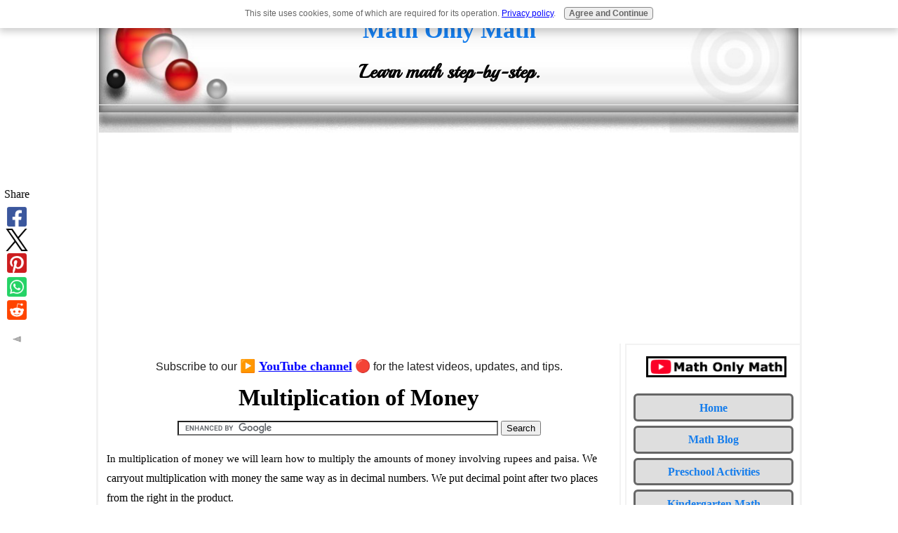

--- FILE ---
content_type: text/html; charset=UTF-8
request_url: https://www.math-only-math.com/multiplication-of-money.html
body_size: 15682
content:
<!DOCTYPE HTML>
<html>
<head><meta http-equiv="content-type" content="text/html; charset=UTF-8"><title>Multiplication of Money | Multiply the Amounts of Money | Examples </title><meta name="description" content="In multiplication of money we will learn how to multiply the amounts of money involving rupees and paisa. We carryout multiplication with money the same way as in decimal numbers. We put decimal point after two places from the right in the product."><meta id="viewport" name="viewport" content="width=device-width, initial-scale=1">
<link href="/A.sd,,_support-files,,_style.css+fonts,,_playball,,_400.css,Mcc.wSc050j3Gy.css.pagespeed.cf.SIZ4uT1fD4.css" rel="stylesheet" type="text/css"/>
<!-- start: tool_blocks.sbi_html_head -->
<!-- Global site tag (gtag.js) - Google Analytics -->
<script async src="https://www.googletagmanager.com/gtag/js?id=G-TW190F6BW0"></script>
<script>window.dataLayer=window.dataLayer||[];function gtag(){dataLayer.push(arguments);}gtag('js',new Date());gtag('config','G-TW190F6BW0');</script>
<link rel="canonical" href="https://www.math-only-math.com/multiplication-of-money.html"/>
<link rel="alternate" type="application/rss+xml" title="RSS" href="https://www.math-only-math.com/math.xml">
<meta property="og:site_name" content="Math Only Math"/>
<meta property="og:title" content="Multiplication of Money | Multiply the Amounts of Money | Examples "/>
<meta property="og:description" content="In multiplication of money we will learn how to multiply the amounts of money involving rupees and paisa. We carryout multiplication with money the same way as in decimal numbers. We put decimal point after two places from the right in the product."/>
<meta property="og:type" content="article"/>
<meta property="og:url" content="https://www.math-only-math.com/multiplication-of-money.html"/>
<meta property="og:image" content="https://www.math-only-math.com/images/money-multiplication.png"/>
<meta property="og:image" content="https://www.math-only-math.com/math-fb.jpg"/>
<meta property="og:image" content="https://www.math-only-math.com/images/multiplication-of-money.png"/>
<meta property="fb:app_id" content="142708165892719"/>
<meta property="fb:admins" content="https://www.facebook.com/priyanka.ghosh.315428"/>
<!-- SD -->
<script>var https_page=0</script>
<script src="/plugins/jquery/jquery.js.pagespeed.jm.0IhQ85x_cu.js" charset="utf-8"></script>
<link rel="stylesheet" href="/plugins/prettyphoto/css/A.prettyPhoto.css.pagespeed.cf.VuM6iUDAvM.css" type="text/css" media="screen" charset="utf-8"/>
<script src="/plugins/prettyphoto/js/jquery.prettyPhoto.js.pagespeed.jm.CGeQQfk2PJ.js" charset="utf-8"></script>
<script>(function(){var SS_jQuery=$.noConflict(true);SS_jQuery(document).ready(function(){var _jQuery=jQuery;window.jQuery=SS_jQuery;var excludeOn="desktopOnly";if(typeof MOBILE==="undefined"||MOBILE.viewMode!=="mobile"){excludeOn="mobileOnly";}if(window.innerWidth>500){SS_jQuery("a[rel^='gallery']").filter(function(){var hasParentToExclude=SS_jQuery(this).parents('.'+excludeOn).length>0;if(hasParentToExclude){return false;}return true;}).prettyPhoto({animation_speed:'normal',theme:'light_square',slideshow:3000,autoplay_slideshow:false,social_tools:false,overlay_gallery_max:50});}else{SS_jQuery("a[rel^='gallery']").each(function(){this.target="_blank";});}if(_jQuery){window.jQuery=_jQuery;}});})();</script><script src="//www.math-only-math.com/sd/support-files/gdprcookie.js.pagespeed.jm.pkndbbCar4.js" async defer></script><!-- end: tool_blocks.sbi_html_head -->
<!-- start: shared_blocks.39032530#end-of-head -->
<!-- Google tag (gtag.js) --><!-- Replaced by GA Connected Service -->
<script src="https://cdn.mathjax.org/mathjax/latest/MathJax.js?config=TeX-AMS-MML_HTMLorMML"></script>
<script async src="//pagead2.googlesyndication.com/pagead/js/adsbygoogle.js"></script>
<script>(adsbygoogle=window.adsbygoogle||[]).push({google_ad_client:"ca-pub-0879909900509056",enable_page_level_ads:true});</script>
<script data-ad-client="ca-pub-0879909900509056" async src="https://pagead2.googlesyndication.com/pagead/js/adsbygoogle.js"></script>
<script async src="https://pagead2.googlesyndication.com/pagead/js/adsbygoogle.js?client=ca-pub-0879909900509056" crossorigin="anonymous"></script>
<div id="fb-root"></div>
<script async defer crossorigin="anonymous" src="https://connect.facebook.net/en_GB/sdk.js#xfbml=1&version=v23.0&appId=142708165892719"></script>
<meta property="fb:app_id" content="{142708165892719}"/>
<!-- end: shared_blocks.39032530#end-of-head -->
<script>var FIX=FIX||{};</script>
</head>
<body class="responsive">
<div id="PageWrapper" class="modern">
<div id="HeaderWrapper">
<div id="Header">
<div class="Liner">
<div class="WebsiteName">
<a href="/">Math Only Math</a>
</div><div class="Tagline">Learn math step-by-step.</div>
<!-- start: shared_blocks.39032526#top-of-header -->
<div class="" style="width: 100%; box-sizing: border-box"></div>
<!-- end: shared_blocks.39032526#top-of-header -->
<!-- start: shared_blocks.39032517#bottom-of-header -->
<div class="" style="width: 100%; box-sizing: border-box"></div>
<!-- end: shared_blocks.39032517#bottom-of-header -->
</div><!-- end Liner -->
</div><!-- end Header -->
</div><!-- end HeaderWrapper -->
<div id="ColumnsWrapper">
<div id="ContentWrapper">
<div id="ContentColumn">
<div class="Liner">
<!-- start: shared_blocks.39032514#above-h1 -->
<div class="" style="width: 100%; box-sizing: border-box"><!-- start: shared_blocks.256647863#Youtube Subscription Link -->
<p style="text-align: center;"><span style="color: rgb(31, 31, 31);font-family: 'Google Sans Text', Roboto, 'Helvetica Neue', Helvetica, sans-serif, 'Noto Color Emoji';font-size: 16px;">Subscribe to our <span style="font-size: 18px;color: rgb(255, 0, 0);">▶️&#xa0;</span></span><a href="https://www.youtube.com/channel/UCvVgXqKrxxcLfefLJQpyQlw?sub_confirmation=1" onclick="return FIX.track(this);" rel="noopener" target="_blank"><span style="font-size: 18px;"><b>YouTube channel</b></span></a>&#xa0;<span style="color: rgb(31, 31, 31);font-family: 'Google Sans Text', Roboto, 'Helvetica Neue', Helvetica, sans-serif, 'Noto Color Emoji';font-size: 16px;"><span style="font-size: 18px;">🔴</span> for the latest videos, updates, and tips.</span></p>
<!-- end: shared_blocks.256647863#Youtube Subscription Link -->
</div>
<!-- end: shared_blocks.39032514#above-h1 -->
<h1>Multiplication of Money</h1>
<!-- start: shared_blocks.39032534#below-h1 -->
<div class="" style="width: 100%; box-sizing: border-box"><center><form action="https://www.math-only-math.com/google-search-results.html" id="cse-search-box">
<div>
<input type="hidden" name="cx" value="partner-pub-0879909900509056:2170752711"/>
<input type="hidden" name="cof" value="FORID:10"/>
<input type="hidden" name="ie" value="UTF-8"/>
<input type="text" name="q" size="55"/>
<input type="submit" name="sa" value="Search"/>
</div>
</form>
<script src="https://www.google.com/coop/cse/brand?form=cse-search-box&amp;lang=en"></script></center>
</div>
<!-- end: shared_blocks.39032534#below-h1 -->
<p><span style="font-size: 11pt;">In multiplication</span><span style="font-size:10.0pt;"><span style="font-size: 11pt;"> of
money we will learn how to multiply the amounts of money involving rupees and
paisa.&#xa0;</span></span>We carryout multiplication with money the same way as in decimal numbers. We put decimal point after two places from the right in the product.</p><p><br/></p><p><span style="font-size: 13pt;font-family: georgia, serif;color: rgb(21, 125, 236);">Worked-out Examples on Multiplication of Money:</span></p><p><b>1.</b>&#xa0;Multiply Rs. 9.25 by 4</p><p><b>Solution:</b></p><p>(i) Amounts to be multiplied by a number</p><p>(ii) The decimal point is placed after two digits from the right in the product since we see in the&#xa0;multiplicand&#xa0;the decimal point is placed after two digits from the right.</p><p>&#xa0;&#xa0;&#xa0;&#xa0;&#xa0;&#xa0;&#xa0;&#xa0;&#xa0;&#xa0;&#xa0;&#xa0;&#xa0;&#xa0;&#xa0;&#xa0;&#xa0;&#xa0;&#xa0;<b>Rs.</b>&#xa0;9.25</p><p>&#xa0; &#xa0; &#xa0; &#xa0; &#xa0; &#xa0; &#xa0; &#xa0; &#xa0;&#xa0;<u>&#xa0;&#xa0;&#xa0;&#xa0; &#xa0;&#xa0; × 4&#xa0;</u></p><p>&#xa0; &#xa0; &#xa0; &#xa0; &#xa0; &#xa0; &#xa0; &#xa0; &#xa0;&#xa0;<u><b>Rs.</b>&#xa0;37.00</u></p>
<!-- start: shared_blocks.39032529#below-paragraph-1 -->
<div class="" style="width: 100%; box-sizing: border-box"></div>
<!-- end: shared_blocks.39032529#below-paragraph-1 -->
<!-- start: shared_blocks.201906343#Above Large Rectangle 336x280 -->
<script async src="https://pagead2.googlesyndication.com/pagead/js/adsbygoogle.js?client=ca-pub-0879909900509056" crossorigin="anonymous"></script>
<!-- 336x280, created 07/09/11 -->
<ins class="adsbygoogle" style="display:inline-block;width:336px;height:280px" data-ad-client="ca-pub-0879909900509056" data-ad-slot="6352883888"></ins>
<script>(adsbygoogle=window.adsbygoogle||[]).push({});</script>
<!-- end: shared_blocks.201906343#Above Large Rectangle 336x280 -->
<p><b>2.</b>&#xa0;Multiply Rs. 25.60 by 7<br/></p><p><b>Solution:</b></p><p>(i) Amounts to be multiplied by a number</p><p>(ii) The decimal point is placed after two digits from the right in the product since we see in the multiplicand the decimal point is placed after two digits from the right.</p><p>&#xa0; &#xa0; &#xa0; &#xa0; &#xa0; &#xa0; &#xa0; &#xa0; &#xa0; &#xa0; &#xa0;<b>Rs.</b>&#xa0;25.60</p><p>&#xa0; &#xa0; &#xa0; &#xa0; &#xa0; &#xa0; &#xa0; &#xa0; &#xa0; &#xa0; &#xa0;&#xa0;<u>&#xa0; &#xa0; &#xa0; &#xa0; × 7&#xa0;</u></p><p>&#xa0; &#xa0; &#xa0; &#xa0; &#xa0; &#xa0; &#xa0;&#xa0;<b>&#xa0; &#xa0; &#xa0; &#xa0;Rs.</b>&#xa0;179.20</p><p><br/></p><p><b>3.</b>&#xa0;Multiply Rs. 101.07 by 5</p><p><b>Solution:</b></p><p>(i) Amounts to be multiplied by a number</p><p>(ii) The decimal point is placed after two digits from the right in the product since we see in the multiplicand the decimal point is placed after two digits from the right.</p><p>&#xa0;&#xa0;&#xa0;&#xa0;&#xa0;&#xa0;&#xa0;&#xa0;&#xa0;&#xa0;&#xa0;&#xa0;&#xa0;&#xa0;&#xa0;&#xa0;&#xa0;&#xa0;&#xa0;<b>Rs.</b>&#xa0;101.07</p><p>&#xa0; &#xa0; &#xa0; &#xa0; &#xa0; &#xa0; &#xa0; &#xa0; &#xa0; &#xa0;&#xa0;<u>&#xa0; &#xa0; &#xa0; &#xa0; &#xa0;× 5&#xa0;</u></p><p>&#xa0; &#xa0; &#xa0; &#xa0; &#xa0; &#xa0; &#xa0; &#xa0; &#xa0;&#xa0;<b>&#xa0;Rs.</b>&#xa0;505.35</p><p><br/></p><p>You can do multiplication of money in the same way that you multiply ordinary numbers. Write the rupees and paise in separate columns or a dot (.) between them.</p><p><b>4.&#xa0;Multiply 25p</b>&#xa0;<b>×&#xa0;5p.</b></p><p><span style="font-weight: normal;font-size: 12px;">&#xa0; &#xa0; &#xa0; &#xa0; &#xa0; &#xa0; &#xa0; &#xa0; &#xa0; &#xa0; &#xa0; &#xa0; &#xa0; &#xa0; &#xa0; &#xa0; &#xa0; 1&#xa0; 2</span></p><p><span style="font-weight: normal;">&#xa0; &#xa0; &#xa0; &#xa0; &#xa0; &#xa0; &#xa0; &#xa0; &#xa0; &#xa0; &#xa0; &#xa0; &#xa0; &#xa0; &#xa0; 2 5&#xa0;</span></p><p>&#xa0; &#xa0; &#xa0; &#xa0; &#xa0; &#xa0; &#xa0; &#xa0; &#xa0; &#xa0;&#xa0;&#xa0; &#xa0;<u> &#xa0; &#xa0; &#xa0;× 5&#xa0;</u></p><p>&#xa0; &#xa0; &#xa0; &#xa0; &#xa0; &#xa0; &#xa0; &#xa0; &#xa0; &#xa0; &#xa0; <span style="text-decoration: none;color: rgb(21, 125, 236);">&#xa0; &#xa0; &#xa0;1 2 5 p</span></p><p>&#xa0; &#xa0; &#xa0; &#xa0; &#xa0; &#xa0; &#xa0; &#xa0; &#xa0; &#xa0; &#xa0; = Rs. 1.25</p><p><br/></p><p><b>5. Multiply Rs. 126 × Rs. 6.</b></p><p><span style="font-weight: normal;font-size: 12px;">&#xa0; &#xa0; &#xa0; &#xa0; &#xa0; &#xa0; &#xa0; &#xa0; &#xa0; &#xa0; &#xa0; &#xa0; &#xa0; &#xa0; &#xa0; &#xa0; &#xa0; &#xa0;1&#xa0; 3</span></p><p>&#xa0; &#xa0; &#xa0; &#xa0; &#xa0; &#xa0; &#xa0; &#xa0; &#xa0; &#xa0; &#xa0; &#xa0; &#xa0; &#xa0; 1 2 6&#xa0;</p><p>&#xa0; &#xa0; &#xa0; &#xa0; &#xa0; &#xa0; &#xa0; &#xa0; &#xa0; &#xa0; &#xa0; &#xa0;&#xa0;<u>&#xa0;&#xa0; &#xa0; &#xa0;× 6&#xa0;</u></p><p>&#xa0; &#xa0; &#xa0; &#xa0; &#xa0; &#xa0; &#xa0; &#xa0; &#xa0; &#xa0; &#xa0;&#xa0;<span style="color: rgb(255, 0, 255);">&#xa0; &#xa0; &#xa0; 7 5 6&#xa0;</span></p><p>&#xa0; &#xa0; &#xa0; &#xa0; &#xa0; &#xa0; &#xa0; &#xa0; &#xa0; &#xa0; &#xa0; &#xa0; = Rs. 756</p><p><br/></p><p><b>6. Multiply Rs. 14.20&#xa0;× Rs. 4</b></p><p><span style="font-size: 12px;">&#xa0; &#xa0; &#xa0; &#xa0; &#xa0; &#xa0; &#xa0; &#xa0; &#xa0; &#xa0; &#xa0; &#xa0; &#xa0; &#xa0; &#xa0; &#xa0; &#xa0; &#xa0;1&#xa0; &#xa0; &#xa0; &#xa0; 1</span></p><p>&#xa0; &#xa0; &#xa0; &#xa0; &#xa0; &#xa0; &#xa0; &#xa0; &#xa0; &#xa0; &#xa0; &#xa0; &#xa0; &#xa0; 1 4 . 2 0&#xa0;</p><p>&#xa0; &#xa0; &#xa0; &#xa0; &#xa0; &#xa0; &#xa0; &#xa0; &#xa0; &#xa0; &#xa0; &#xa0; &#xa0; &#xa0;<u>&#xa0; &#xa0; &#xa0; &#xa0; × 4&#xa0;</u></p><p>&#xa0; &#xa0; &#xa0; &#xa0; &#xa0; &#xa0; &#xa0; &#xa0; &#xa0; &#xa0; &#xa0;&#xa0;<span style="color: rgb(255, 0, 255);">&#xa0; &#xa0; &#xa0; 5 6 </span>.<span style="color: rgb(255, 0, 255);"> <span style="color: rgb(21, 125, 236);">8 0</span></span></p><p>&#xa0; &#xa0; &#xa0; &#xa0; &#xa0; &#xa0; &#xa0; &#xa0; &#xa0; &#xa0; &#xa0; &#xa0; &#xa0;= Rs. 56.80</p><p><br/></p><p><b>7. Multiply&#xa0;₹ 7.52 × 5.</b></p><p><b>Solution:</b></p>
<div class="text_image_block text_image_right text_image_both_cleared text_image_floated">
<div class="ImageBlock ImageBlockCenter"><a href="https://www.math-only-math.com/images/money-multiplication.png" rel="gallery[pageGallery]" title="Money Multiplication"><img src="https://www.math-only-math.com/images/xmoney-multiplication.png.pagespeed.ic.x2B55SlFvO.webp" width="250" height="202.235772357724" alt="Money Multiplication" title="Money Multiplication" data-pin-media="https://www.math-only-math.com/images/money-multiplication.png" style="width: 250px; height: auto"></a><div class="pinit">
<a data-pin-do="buttonPin" data-pin-count="beside" data-pin-save="true" href="https://pinterest.com/pin/create/button/?url=http%3A%2F%2Fwww.math-only-math.com%2Fmultiplication-of-money.html&media=https%3A%2F%2Fwww.math-only-math.com%2Fimages%2Fmoney-multiplication.png&description=Money%20Multiplication"></a>
</div></div>
<p><b>Step I:</b> Multiply 7.52 by 5 as you normally do.</p><p><b>Step II:</b> Write ₹</p><p><b>Step III:</b> Put the dot before the second digit from the right.</p><p>&#xa0; &#xa0;₹&#xa0; &#xa0;7 . 5 2</p><p>&#xa0; &#xa0; <u>&#xa0; &#xa0; &#xa0; &#xa0; &#xa0;x 5</u></p><p>&#xa0; <u>₹ 3 7 . 6 0</u></p>
</div>
<p><b>Answer:</b>&#xa0; ₹ 7.52 × 5 =&#xa0;₹ 37.60</p><p><br/></p>
<p><span style="color: rgb(21, 125, 236);font-family: Georgia;font-size: 17px;">Word problems on Multiplication of Money:</span><br/></p><p><b>1.</b> One bottle of jam cost Rs. 180.25. Find the cost of 7 such bottles.</p><p><b>Solution:</b></p><p>Cost of 1 bottle = Rs.180.25</p><p>Cost of 7 bottle = Rs.180.25&#xa0;× 7</p><p>&#xa0; &#xa0; &#xa0; &#xa0; &#xa0; &#xa0; &#xa0; &#xa0; &#xa0;&#xa0;&#xa0;<b>Rs.</b>&#xa0;180.25</p><p>&#xa0; &#xa0; &#xa0; &#xa0; &#xa0; &#xa0; &#xa0; &#xa0; &#xa0; &#xa0;&#xa0;<u>&#xa0; &#xa0; &#xa0; &#xa0; &#xa0;× 7&#xa0;</u></p><p>&#xa0; &#xa0; &#xa0; &#xa0; &#xa0; &#xa0; &#xa0; &#xa0; &#xa0;&#xa0;<b>&#xa0;Rs.</b>&#xa0;1261.75</p><p><br/>Therefore, cost of 7 bottle = Rs. 1261.75</p><p><br/></p><p><b>2.&#xa0;</b>Robert bought 8 notebooks each costing Rs. 49.50.How much money did he pay?</p><p><b>Solution:</b></p><p>Cost of 1 note book = Rs. 49.50</p><p>Cost of 8 note book = Rs. 49.50 × 8</p><p>&#xa0; &#xa0; &#xa0; &#xa0; &#xa0; &#xa0; &#xa0; &#xa0; &#xa0; &#xa0;&#xa0;<b>Rs.</b>&#xa0;49.50</p><p>&#xa0; &#xa0; &#xa0; &#xa0; &#xa0; &#xa0; &#xa0; &#xa0; &#xa0; &#xa0;&#xa0;<u>&#xa0; &#xa0; &#xa0; &#xa0; &#xa0;× 8&#xa0;</u></p><p>&#xa0; &#xa0; &#xa0; &#xa0; &#xa0; &#xa0; &#xa0; &#xa0; &#xa0;&#xa0;<b>&#xa0;Rs.</b>&#xa0;396.00</p><p><br/></p><p>Therefore, cost of 8 note book = Rs. 396.00</p><p><br/></p><p><b>3. </b><span style="font-weight: normal;">The price of a pen is ₹ 5.50. What will be the cost of 5 such pens?</span><br/></p>
<div style="overflow-x: auto;">
<table class="columns_block grid_block" border="0" style="width: 100%;"><tr><td class="column_0" style="width: 70%;vertical-align:top;">
<p><b>Solution:</b></p><p>Price of 1 pen = ₹ 5.50</p><p>Cost of 5 pens = ₹ 5.50 × 5 = ₹ 27.50</p><p><br/></p><p>Hence, the cost of 5 pens is ₹ 27.50.</p>
</td><td class="column_1" style="width: 29.997%;vertical-align:top;">
<p>&#xa0; &#xa0; &#xa0; &#xa0;<b>&#xa0;₹&#xa0; &#xa0; &#xa0; &#xa0; p</b></p><p><span style="font-weight: normal;">&#xa0; &#xa0; &#xa0; &#xa0; 5&#xa0; &#xa0;.&#xa0; &#xa0;5 0</span></p><p>&#xa0; &#xa0; &#xa0;<u> ×&#xa0; &#xa0; &#xa0; &#xa0; &#xa0; &#xa0;5&#xa0;</u></p><p>&#xa0; &#xa0; &#xa0; &#xa0;2 7&#xa0; .&#xa0; 5 0</p>
</td></tr></table>
</div>
<div class="ImageBlock ImageBlockCenter"><a href="https://www.math-only-math.com/images/multiplication-of-money.png" rel="gallery[pageGallery]" title="Multiplication of Money"><img src="https://www.math-only-math.com/images/xmultiplication-of-money.png.pagespeed.ic.BK4jaFJN30.webp" width="647" height="459" alt="Multiplication of Money" title="Multiplication of Money" data-pin-media="https://www.math-only-math.com/images/multiplication-of-money.png" style="width: 647px; height: auto"></a><div class="pinit">
<a data-pin-do="buttonPin" data-pin-count="beside" data-pin-save="true" href="https://pinterest.com/pin/create/button/?url=http%3A%2F%2Fwww.math-only-math.com%2Fmultiplication-of-money.html&media=https%3A%2F%2Fwww.math-only-math.com%2Fimages%2Fmultiplication-of-money.png&description=Multiplication%20of%20Money"></a>
</div></div>
<p><br/></p><p>The above examples on multiplication of money will help the students to practice the worksheet on multiplying the amounts of money by a number.</p><p><br/>
</p><p><span style="font-size: 17px;font-family: Georgia;color: rgb(21, 125, 236);">Questions and Answers on&#xa0;Multiplication of Money:</span></p><p><b>1. Multiply the following:</b></p><p>(i) $104.60 × 5</p><p>(ii) $210.20 × 8</p><p>(iii) $83 × 7</p><p>(iv) $1060.25 × 12</p><p>(v) $1407.15 × 15</p><p>(vi) $108 × 25</p><p><br/>
</p><p><b>Answers:</b></p><p>(i) $523</p><p>(ii) $1681.60</p><p>(iii) $581</p><p>(iv) $12723</p><p>(v) $21107.25</p><p>(vi) $2700</p><p><br/>
</p><p><b>2. Find the product:</b></p><p>(i) $310.10 × 6</p><p>(ii) $62.10 × 3</p><p>(iii) $129.90 × 8</p><p>(iv) $46.30 × 4</p><p>(v) $167.85 × 9</p><p>(vi) $180.25 × 16</p><p><br/></p><p><b>Answers:</b></p><p>(i) $1860.60</p><p>(ii) $186.30</p><p>(iii) $1039.20</p><p>(iv) $185.20</p><p>(v) $1510.65</p><p><b>
</b></p><p>(vi) $2884</p><p><br/></p><p><b>3. Multiply the following:</b></p>
<div style="overflow-x: auto;">
<table class="columns_block grid_block" border="0" style="width: 100%;"><tr><td class="column_0" style="width: 10.199%;vertical-align:top;">
<p>(i)</p>
</td><td class="column_1" style="width: 39.801%;vertical-align:top;">
<p>&#xa0; &#xa0; &#xa0; <b><span style="color: rgb(255, 0, 255);">&#xa0; &#xa0; &#xa0;Rs.</span>&#xa0; &#xa0; <span style="color: rgb(21, 125, 236);">P</span></b></p><p>&#xa0; &#xa0; &#xa0; &#xa0; &#xa0; 1 6&#xa0; . 0 0</p><p>&#xa0; &#xa0; &#xa0; &#xa0; &#xa0;<u> ×&#xa0; &#xa0; &#xa0; &#xa0; &#xa0;3</u></p><p><span style="text-decoration: none;">&#xa0; &#xa0; &#xa0; &#xa0; &#xa0;________</span></p>
</td><td class="column_2" style="width: 9.994%;vertical-align:top;">
<p>(ii)</p>
</td><td class="column_3" style="width: 39.994%;vertical-align:top;">
<p>&#xa0; &#xa0; &#xa0; <b><span style="color: rgb(255, 0, 255);">&#xa0; &#xa0; &#xa0;Rs.</span>&#xa0; &#xa0; <span style="color: rgb(21, 125, 236);">P</span></b></p><p>&#xa0; &#xa0; &#xa0; &#xa0; &#xa0; 7 2&#xa0; . 0 0</p><p>&#xa0; &#xa0; &#xa0; &#xa0; &#xa0;<u> ×&#xa0; &#xa0; &#xa0; &#xa0; &#xa0;2</u></p><p><span style="text-decoration: none;">&#xa0; &#xa0; &#xa0; &#xa0; &#xa0;________</span></p>
</td></tr></table>
</div>
<div style="overflow-x: auto;">
<table class="columns_block grid_block" border="0" style="width: 100%;"><tr><td class="column_0" style="width: 10.199%;vertical-align:top;">
<p>(iii)</p>
</td><td class="column_1" style="width: 39.801%;vertical-align:top;">
<p>&#xa0; &#xa0; &#xa0; <b><span style="color: rgb(255, 0, 255);">&#xa0; &#xa0; &#xa0;Rs.</span>&#xa0; &#xa0; <span style="color: rgb(21, 125, 236);">P</span></b></p><p>&#xa0; &#xa0; &#xa0; &#xa0; &#xa0; 3 5&#xa0; . 2 1</p><p>&#xa0; &#xa0; &#xa0; &#xa0; &#xa0;<u> ×&#xa0; &#xa0; &#xa0; &#xa0; &#xa0;3</u></p><p><span style="text-decoration: none;">&#xa0; &#xa0; &#xa0; &#xa0; &#xa0;________</span></p>
</td><td class="column_2" style="width: 9.994%;vertical-align:top;">
<p>(iv)</p>
</td><td class="column_3" style="width: 39.994%;vertical-align:top;">
<p>&#xa0; &#xa0; &#xa0; <b><span style="color: rgb(255, 0, 255);">&#xa0; &#xa0; &#xa0;Rs.</span>&#xa0; &#xa0; <span style="color: rgb(21, 125, 236);">P</span></b></p><p>&#xa0; &#xa0; &#xa0; &#xa0; &#xa0; 1 1&#xa0; . 4 0</p><p>&#xa0; &#xa0; &#xa0; &#xa0; &#xa0;<u> ×&#xa0; &#xa0; &#xa0; &#xa0; &#xa0;4</u></p><p><span style="text-decoration: none;">&#xa0; &#xa0; &#xa0; &#xa0; &#xa0;________</span></p>
</td></tr></table>
</div>
<div style="overflow-x: auto;">
<table class="columns_block grid_block" border="0" style="width: 100%;"><tr><td class="column_0" style="width: 10.199%;vertical-align:top;">
<p>(v)</p>
</td><td class="column_1" style="width: 39.801%;vertical-align:top;">
<p>&#xa0; &#xa0; &#xa0; <b><span style="color: rgb(255, 0, 255);">&#xa0; &#xa0; &#xa0;Rs.</span>&#xa0; &#xa0; <span style="color: rgb(21, 125, 236);">P</span></b></p><p>&#xa0; &#xa0; &#xa0; &#xa0; &#xa0; 1 3&#xa0; . 2 0</p><p>&#xa0; &#xa0; &#xa0; &#xa0; &#xa0;<u> ×&#xa0; &#xa0; &#xa0; &#xa0; &#xa0;6</u></p><p><span style="text-decoration: none;">&#xa0; &#xa0; &#xa0; &#xa0; &#xa0;________</span></p>
</td><td class="column_2" style="width: 9.994%;vertical-align:top;">
<p>(vi)</p>
</td><td class="column_3" style="width: 39.994%;vertical-align:top;">
<p>&#xa0; &#xa0; &#xa0; <b><span style="color: rgb(255, 0, 255);">&#xa0; &#xa0; &#xa0;Rs.</span>&#xa0; &#xa0; <span style="color: rgb(21, 125, 236);">P</span></b></p><p>&#xa0; &#xa0; &#xa0; &#xa0; &#xa0; &#xa0; &#xa0;6&#xa0; . 0 5</p><p>&#xa0; &#xa0; &#xa0; &#xa0; &#xa0;<u> ×&#xa0; &#xa0; &#xa0; &#xa0; &#xa0;2</u></p><p><span style="text-decoration: none;">&#xa0; &#xa0; &#xa0; &#xa0; &#xa0;________</span></p>
</td></tr></table>
</div>
<div style="overflow-x: auto;">
<table class="columns_block grid_block" border="0" style="width: 100%;"><tr><td class="column_0" style="width: 10.199%;vertical-align:top;">
<p>(vii)</p>
</td><td class="column_1" style="width: 39.801%;vertical-align:top;">
<p>&#xa0; &#xa0; &#xa0; <b><span style="color: rgb(255, 0, 255);">&#xa0; &#xa0; &#xa0;Rs.</span>&#xa0; &#xa0; <span style="color: rgb(21, 125, 236);">P</span></b></p><p>&#xa0; &#xa0; &#xa0; &#xa0; &#xa0; &#xa0; &#xa0;3&#xa0; . 6 5</p><p>&#xa0; &#xa0; &#xa0; &#xa0; &#xa0;<u> ×&#xa0; &#xa0; &#xa0; &#xa0; &#xa0;3</u></p><p><span style="text-decoration: none;">&#xa0; &#xa0; &#xa0; &#xa0; &#xa0;________</span></p>
</td><td class="column_2" style="width: 9.994%;vertical-align:top;">
<p>(viii)</p>
</td><td class="column_3" style="width: 39.994%;vertical-align:top;">
<p>&#xa0; &#xa0; &#xa0; <b><span style="color: rgb(255, 0, 255);">&#xa0; &#xa0; &#xa0;Rs.</span>&#xa0; &#xa0; <span style="color: rgb(21, 125, 236);">P</span></b></p><p>&#xa0; &#xa0; &#xa0; &#xa0; &#xa0; &#xa0; &#xa0;8&#xa0; . 1 0</p><p>&#xa0; &#xa0; &#xa0; &#xa0; &#xa0;<u> ×&#xa0; &#xa0; &#xa0; &#xa0; &#xa0;6</u></p><p><span style="text-decoration: none;">&#xa0; &#xa0; &#xa0; &#xa0; &#xa0;________</span></p>
</td></tr></table>
</div>
<div style="overflow-x: auto;">
<table class="columns_block grid_block" border="0" style="width: 100%;"><tr><td class="column_0" style="width: 10.199%;vertical-align:top;">
<p>(ix)</p>
</td><td class="column_1" style="width: 39.801%;vertical-align:top;">
<p>&#xa0; &#xa0; &#xa0; <b><span style="color: rgb(255, 0, 255);">&#xa0; &#xa0; &#xa0;Rs.</span>&#xa0; &#xa0; <span style="color: rgb(21, 125, 236);">P</span></b></p><p>&#xa0; &#xa0; &#xa0; &#xa0; &#xa0; 2 0&#xa0; . 2 5</p><p>&#xa0; &#xa0; &#xa0; &#xa0; &#xa0;<u> ×&#xa0; &#xa0; &#xa0; &#xa0; &#xa0;7</u></p><p><span style="text-decoration: none;">&#xa0; &#xa0; &#xa0; &#xa0; &#xa0;________</span></p>
</td><td class="column_2" style="width: 9.994%;vertical-align:top;">
<p>(x)</p>
</td><td class="column_3" style="width: 39.994%;vertical-align:top;">
<p>&#xa0; &#xa0; &#xa0; <b><span style="color: rgb(255, 0, 255);">&#xa0; &#xa0; &#xa0;Rs.</span>&#xa0; &#xa0; <span style="color: rgb(21, 125, 236);">P</span></b></p><p>&#xa0; &#xa0; &#xa0; &#xa0; &#xa0; 2 5&#xa0; . 5 0</p><p>&#xa0; &#xa0; &#xa0; &#xa0; &#xa0;<u> ×&#xa0; &#xa0; &#xa0; &#xa0; &#xa0;4</u></p><p><span style="text-decoration: none;">&#xa0; &#xa0; &#xa0; &#xa0; &#xa0;________</span></p>
</td></tr></table>
</div>
<div style="overflow-x: auto;">
<table class="columns_block grid_block" border="0" style="width: 100%;"><tr><td class="column_0" style="width: 10.199%;vertical-align:top;">
<p>(xi)</p>
</td><td class="column_1" style="width: 39.801%;vertical-align:top;">
<p>&#xa0; &#xa0; &#xa0; <b><span style="color: rgb(255, 0, 255);">&#xa0; &#xa0; &#xa0;Rs.</span>&#xa0; &#xa0; <span style="color: rgb(21, 125, 236);">P</span></b></p><p>&#xa0; &#xa0; &#xa0; &#xa0; &#xa0; &#xa0; &#xa0;5&#xa0; . 5 0</p><p>&#xa0; &#xa0; &#xa0; &#xa0; &#xa0;<u> ×&#xa0; &#xa0; &#xa0; &#xa0; &#xa0;3</u></p><p><span style="text-decoration: none;">&#xa0; &#xa0; &#xa0; &#xa0; &#xa0;________</span></p>
</td><td class="column_2" style="width: 9.994%;vertical-align:top;">
<p>(xii)</p>
</td><td class="column_3" style="width: 39.994%;vertical-align:top;">
<p>&#xa0; &#xa0; &#xa0; <b><span style="color: rgb(255, 0, 255);">&#xa0; &#xa0; &#xa0;Rs.</span>&#xa0; &#xa0; <span style="color: rgb(21, 125, 236);">P</span></b></p><p>&#xa0; &#xa0; &#xa0; &#xa0; &#xa0; 2 5&#xa0; . 2 5</p><p>&#xa0; &#xa0; &#xa0; &#xa0; &#xa0;<u> ×&#xa0; &#xa0; &#xa0; &#xa0; &#xa0;4</u></p><p><span style="text-decoration: none;">&#xa0; &#xa0; &#xa0; &#xa0; &#xa0;________</span></p>
</td></tr></table>
</div>
<div style="overflow-x: auto;">
<table class="columns_block grid_block" border="0" style="width: 100%;"><tr><td class="column_0" style="width: 10.199%;vertical-align:top;">
<p>(xiii)</p>
</td><td class="column_1" style="width: 39.801%;vertical-align:top;">
<p>&#xa0; &#xa0; &#xa0; <b><span style="color: rgb(255, 0, 255);">&#xa0; &#xa0; &#xa0;Rs.</span>&#xa0; &#xa0; <span style="color: rgb(21, 125, 236);">P</span></b></p><p>&#xa0; &#xa0; &#xa0; &#xa0; &#xa0; &#xa0; &#xa0;8&#xa0; . 6 0</p><p>&#xa0; &#xa0; &#xa0; &#xa0; &#xa0;<u> ×&#xa0; &#xa0; &#xa0; &#xa0; &#xa0;8</u></p><p><span style="text-decoration: none;">&#xa0; &#xa0; &#xa0; &#xa0; &#xa0;________</span></p>
</td><td class="column_2" style="width: 9.994%;vertical-align:top;">
<p>(xiv)</p>
</td><td class="column_3" style="width: 39.994%;vertical-align:top;">
<p>&#xa0; &#xa0; &#xa0; <b><span style="color: rgb(255, 0, 255);">&#xa0; &#xa0; &#xa0;Rs.</span>&#xa0; &#xa0; <span style="color: rgb(21, 125, 236);">P</span></b></p><p>&#xa0; &#xa0; &#xa0; &#xa0; &#xa0; 7 0&#xa0; . 3 0</p><p>&#xa0; &#xa0; &#xa0; &#xa0; &#xa0;<u> ×&#xa0; &#xa0; &#xa0; &#xa0; &#xa0;2</u></p><p><span style="text-decoration: none;">&#xa0; &#xa0; &#xa0; &#xa0; &#xa0;________</span></p>
</td></tr></table>
</div>
<div style="overflow-x: auto;">
<table class="columns_block grid_block" border="0" style="width: 100%;"><tr><td class="column_0" style="width: 10.199%;vertical-align:top;">
<p>(xv)</p>
</td><td class="column_1" style="width: 39.801%;vertical-align:top;">
<p>&#xa0; &#xa0; &#xa0; <b><span style="color: rgb(255, 0, 255);">&#xa0; &#xa0; &#xa0;Rs.</span>&#xa0; &#xa0; <span style="color: rgb(21, 125, 236);">P</span></b></p><p>&#xa0; &#xa0; &#xa0; &#xa0; &#xa0; 7 0&#xa0; . 0 2</p><p>&#xa0; &#xa0; &#xa0; &#xa0; &#xa0;<u> ×&#xa0; &#xa0; &#xa0; &#xa0; &#xa0;6</u></p><p><span style="text-decoration: none;">&#xa0; &#xa0; &#xa0; &#xa0; &#xa0;________</span></p>
</td><td class="column_2" style="width: 9.994%;vertical-align:top;">
<p>(xvi)</p>
</td><td class="column_3" style="width: 39.994%;vertical-align:top;">
<p>&#xa0; &#xa0; &#xa0; <b><span style="color: rgb(255, 0, 255);">&#xa0; &#xa0; &#xa0;Rs.</span>&#xa0; &#xa0; <span style="color: rgb(21, 125, 236);">P</span></b></p><p>&#xa0; &#xa0; &#xa0; &#xa0; &#xa0; 4 0&#xa0; . 2 0</p><p>&#xa0; &#xa0; &#xa0; &#xa0; &#xa0;<u> ×&#xa0; &#xa0; &#xa0; &#xa0; &#xa0;2</u></p><p><span style="text-decoration: none;">&#xa0; &#xa0; &#xa0; &#xa0; &#xa0;________</span></p>
</td></tr></table>
</div>
<div style="overflow-x: auto;">
<table class="columns_block grid_block" border="0" style="width: 100%;"><tr><td class="column_0" style="width: 10.199%;vertical-align:top;">
<p>(xvii)</p>
</td><td class="column_1" style="width: 39.801%;vertical-align:top;">
<p>&#xa0; &#xa0; &#xa0; <b><span style="color: rgb(255, 0, 255);">&#xa0; &#xa0; &#xa0;Rs.</span>&#xa0; &#xa0; <span style="color: rgb(21, 125, 236);">P</span></b></p><p>&#xa0; &#xa0; &#xa0; &#xa0; &#xa0; 2 3&#xa0; . 1 5</p><p>&#xa0; &#xa0; &#xa0; &#xa0; &#xa0;<u> ×&#xa0; &#xa0; &#xa0; &#xa0; &#xa0;5</u></p><p><span style="text-decoration: none;">&#xa0; &#xa0; &#xa0; &#xa0; &#xa0;________</span></p>
</td><td class="column_2" style="width: 9.994%;vertical-align:top;">
<p>(xviii)</p>
</td><td class="column_3" style="width: 39.994%;vertical-align:top;">
<p>&#xa0; &#xa0; &#xa0; <b><span style="color: rgb(255, 0, 255);">&#xa0; &#xa0; &#xa0;Rs.</span>&#xa0; &#xa0; <span style="color: rgb(21, 125, 236);">P</span></b></p><p>&#xa0; &#xa0; &#xa0; &#xa0; &#xa0; 1 5&#xa0; . 7 5</p><p>&#xa0; &#xa0; &#xa0; &#xa0; &#xa0;<u> ×&#xa0; &#xa0; &#xa0; &#xa0; &#xa0;3</u></p><p><span style="text-decoration: none;">&#xa0; &#xa0; &#xa0; &#xa0; &#xa0;________</span></p>
</td></tr></table>
</div>
<div style="overflow-x: auto;">
<table class="columns_block grid_block" border="0" style="width: 100%;"><tr><td class="column_0" style="width: 10.199%;vertical-align:top;">
<p>(xix)</p>
</td><td class="column_1" style="width: 39.801%;vertical-align:top;">
<p>&#xa0; &#xa0; &#xa0; <b><span style="color: rgb(255, 0, 255);">&#xa0; &#xa0; &#xa0;Rs.</span>&#xa0; &#xa0; <span style="color: rgb(21, 125, 236);">P</span></b></p><p>&#xa0; &#xa0; &#xa0; &#xa0; &#xa0; 1 7&#xa0; . 5 0</p><p>&#xa0; &#xa0; &#xa0; &#xa0; &#xa0;<u> ×&#xa0; &#xa0; &#xa0; &#xa0; &#xa0;7</u></p><p><span style="text-decoration: none;">&#xa0; &#xa0; &#xa0; &#xa0; &#xa0;________</span></p>
</td><td class="column_2" style="width: 9.994%;vertical-align:top;">
<p>(xx)</p>
</td><td class="column_3" style="width: 39.994%;vertical-align:top;">
<p>&#xa0; &#xa0; &#xa0; <b><span style="color: rgb(255, 0, 255);">&#xa0; &#xa0; &#xa0;Rs.</span>&#xa0; &#xa0; <span style="color: rgb(21, 125, 236);">P</span></b></p><p>&#xa0; &#xa0; &#xa0; &#xa0; &#xa0; 9 0&#xa0; . 6 0</p><p>&#xa0; &#xa0; &#xa0; &#xa0; &#xa0;<u> ×&#xa0; &#xa0; &#xa0; &#xa0; &#xa0;4</u></p><p><span style="text-decoration: none;">&#xa0; &#xa0; &#xa0; &#xa0; &#xa0;________</span></p>
</td></tr></table>
</div>
<div style="overflow-x: auto;">
<table class="columns_block grid_block" border="0" style="width: 100%;"><tr><td class="column_0" style="width: 10.199%;vertical-align:top;">
<p>(xxi)</p>
</td><td class="column_1" style="width: 39.801%;vertical-align:top;">
<p>&#xa0; &#xa0; &#xa0; <b><span style="color: rgb(255, 0, 255);">&#xa0; &#xa0; &#xa0;Rs.</span>&#xa0; &#xa0; <span style="color: rgb(21, 125, 236);">P</span></b></p><p>&#xa0; &#xa0; &#xa0; &#xa0; &#xa0; 1 5&#xa0; . 0 0</p><p>&#xa0; &#xa0; &#xa0; &#xa0; &#xa0;<u> ×&#xa0; &#xa0; &#xa0; &#xa0; &#xa0;4</u></p><p><span style="text-decoration: none;">&#xa0; &#xa0; &#xa0; &#xa0; &#xa0;________</span></p>
</td><td class="column_2" style="width: 9.994%;vertical-align:top;">
<p>(xxii)</p>
</td><td class="column_3" style="width: 39.994%;vertical-align:top;">
<p>&#xa0; &#xa0; &#xa0; <b><span style="color: rgb(255, 0, 255);">&#xa0; &#xa0; &#xa0;Rs.</span>&#xa0; &#xa0; <span style="color: rgb(21, 125, 236);">P</span></b></p><p>&#xa0; &#xa0; &#xa0; &#xa0; &#xa0; 8 7&#xa0; . 5 5</p><p>&#xa0; &#xa0; &#xa0; &#xa0; &#xa0;<u> ×&#xa0; &#xa0; &#xa0; &#xa0; &#xa0;8</u></p><p><span style="text-decoration: none;">&#xa0; &#xa0; &#xa0; &#xa0; &#xa0;________</span></p>
</td></tr></table>
</div>
<div style="overflow-x: auto;">
<table class="columns_block grid_block" border="0" style="width: 100%;"><tr><td class="column_0" style="width: 10.199%;vertical-align:top;">
<p>(xxiii)</p>
</td><td class="column_1" style="width: 39.801%;vertical-align:top;">
<p>&#xa0; &#xa0; &#xa0; <b><span style="color: rgb(255, 0, 255);">&#xa0; &#xa0; &#xa0;Rs.</span>&#xa0; &#xa0; <span style="color: rgb(21, 125, 236);">P</span></b></p><p>&#xa0; &#xa0; &#xa0; &#xa0; &#xa0; 9 5&#xa0; . 8 5</p><p>&#xa0; &#xa0; &#xa0; &#xa0; &#xa0;<u> ×&#xa0; &#xa0; &#xa0; &#xa0; &#xa0;2</u></p><p><span style="text-decoration: none;">&#xa0; &#xa0; &#xa0; &#xa0; &#xa0;________</span></p>
</td><td class="column_2" style="width: 9.994%;vertical-align:top;">
<p>(xxiv)</p>
</td><td class="column_3" style="width: 39.994%;vertical-align:top;">
<p>&#xa0; &#xa0; &#xa0; <b><span style="color: rgb(255, 0, 255);">&#xa0; &#xa0; &#xa0;Rs.</span>&#xa0; &#xa0; <span style="color: rgb(21, 125, 236);">P</span></b></p><p>&#xa0; &#xa0; &#xa0; &#xa0; &#xa0; 4 5&#xa0; . 1 5</p><p>&#xa0; &#xa0; &#xa0; &#xa0; &#xa0;<u> ×&#xa0; &#xa0; &#xa0; &#xa0; &#xa0;3</u></p><p><span style="text-decoration: none;">&#xa0; &#xa0; &#xa0; &#xa0; &#xa0;________</span></p>
</td></tr></table>
</div>
<p style="text-align:start;"><span style="color:rgb(0, 0, 0);font-family:Verdana, Geneva, sans-serif;font-size:15px;font-weight:400;font-style:normal;"><b>Answer:</b></span></p><p style="text-align:start;"><span style="color:rgb(0, 0, 0);font-family:Verdana, Geneva, sans-serif;font-size:15px;font-weight:400;font-style:normal;"><b>3.&#xa0;</b>(i) Rs. 48.00</span></p><p style="text-align:start;"><span style="color:rgb(0, 0, 0);font-family:Verdana, Geneva, sans-serif;font-size:15px;font-weight:400;font-style:normal;">(ii) Rs. 144.00</span></p><p style="text-align:start;"><span style="color:rgb(0, 0, 0);font-family:Verdana, Geneva, sans-serif;font-size:15px;font-weight:400;font-style:normal;">(iii) Rs. 105.63</span></p><p style="text-align:start;"><span style="color:rgb(0, 0, 0);font-family:Verdana, Geneva, sans-serif;font-size:15px;font-weight:400;font-style:normal;">(iv) Rs. 45.60</span></p><p style="text-align:start;"><span style="color:rgb(0, 0, 0);font-family:Verdana, Geneva, sans-serif;font-size:15px;font-weight:400;font-style:normal;">(v) Rs. 79.20</span></p><p style="text-align:start;"><span style="color:rgb(0, 0, 0);font-family:Verdana, Geneva, sans-serif;font-size:15px;font-weight:400;font-style:normal;">(vi) Rs. 12.10</span></p><p style="text-align:start;"><span style="color:rgb(0, 0, 0);font-family:Verdana, Geneva, sans-serif;font-size:15px;font-weight:400;font-style:normal;">(vii) Rs. 10.95</span></p><p style="text-align:start;"><span style="color:rgb(0, 0, 0);font-family:Verdana, Geneva, sans-serif;font-size:15px;font-weight:400;font-style:normal;">(viii) Rs. 48.60</span></p><p style="text-align:start;"><span style="color:rgb(0, 0, 0);font-family:Verdana, Geneva, sans-serif;font-size:15px;font-weight:400;font-style:normal;">(ix) Rs. 141.75</span></p><p style="text-align:start;"><span style="color:rgb(0, 0, 0);font-family:Verdana, Geneva, sans-serif;font-size:15px;font-weight:400;font-style:normal;">(x) Rs. 102.00<br/></span></p><p style="text-align:start;"><span style="color:rgb(0, 0, 0);font-family:Verdana, Geneva, sans-serif;font-size:15px;font-weight:400;font-style:normal;">(xi) Rs. 16.50<br/></span></p><p style="text-align:start;"><span style="color:rgb(0, 0, 0);font-family:Verdana, Geneva, sans-serif;font-size:15px;font-weight:400;font-style:normal;">(xii) Rs. 101.00<br/></span></p><p style="text-align:start;"><span style="color:rgb(0, 0, 0);font-family:Verdana, Geneva, sans-serif;font-size:15px;font-weight:400;font-style:normal;">(xiii) Rs. 68.80<br/></span></p><p style="text-align:start;"><span style="color:rgb(0, 0, 0);font-family:Verdana, Geneva, sans-serif;font-size:15px;font-weight:400;font-style:normal;">(xiv) Rs. 140.60<br/></span></p><p style="text-align:start;"><span style="color:rgb(0, 0, 0);font-family:Verdana, Geneva, sans-serif;font-size:15px;font-weight:400;font-style:normal;">(xv) Rs. 420.12&#xa0;<br/><br/>(xvi) Rs. 80.40<br/></span></p><p style="text-align:start;"><span style="color:rgb(0, 0, 0);font-family:Verdana, Geneva, sans-serif;font-size:15px;font-weight:400;font-style:normal;">(xvii) Rs. 115.75</span></p><p style="text-align:start;"><span style="color:rgb(0, 0, 0);font-family:Verdana, Geneva, sans-serif;font-size:15px;font-weight:400;font-style:normal;">(xviii) Rs. 47.25</span></p><p style="text-align:start;"><span style="color:rgb(0, 0, 0);font-family:Verdana, Geneva, sans-serif;font-size:15px;font-weight:400;font-style:normal;">(xix) Rs. 122.50</span></p><p style="text-align:start;"><span style="color:rgb(0, 0, 0);font-family:Verdana, Geneva, sans-serif;font-size:15px;font-weight:400;font-style:normal;">(xx) Rs. 362.40</span></p><p style="text-align:start;"><span style="color:rgb(0, 0, 0);font-family:Verdana, Geneva, sans-serif;font-size:15px;font-weight:400;font-style:normal;">(xxi) Rs. 60.00</span></p><p style="text-align:start;"><span style="color:rgb(0, 0, 0);font-family:Verdana, Geneva, sans-serif;font-size:15px;font-weight:400;font-style:normal;">(xxii) Rs.&#xa0;700.40</span></p><p style="text-align:start;"><span style="color:rgb(0, 0, 0);font-family:Verdana, Geneva, sans-serif;font-size:15px;font-weight:400;font-style:normal;">(xxiii) Rs.&#xa0;191.70</span></p><p style="text-align:start;"><span style="color:rgb(0, 0, 0);font-family:Verdana, Geneva, sans-serif;font-size:15px;font-weight:400;font-style:normal;">(xxiv) Rs.&#xa0;135.45</span></p>
<!-- start: shared_blocks.68682298#Below Rectangle AdSence -->
<script async src="https://pagead2.googlesyndication.com/pagead/js/adsbygoogle.js?client=ca-pub-0879909900509056" crossorigin="anonymous"></script>
<!-- 336x280, created 07/09/11 -->
<ins class="adsbygoogle" style="display:inline-block;width:336px;height:280px" data-ad-client="ca-pub-0879909900509056" data-ad-slot="6352883888"></ins>
<script>(adsbygoogle=window.adsbygoogle||[]).push({});</script>
<!-- end: shared_blocks.68682298#Below Rectangle AdSence -->
<p><span style="font-size: 15px;font-family: Verdana, Geneva;"><b>Related Concept</b></span></p><p>
<p><span style="font-size: 15px;font-family: Verdana, Geneva;"><b>● </b></span><a href="https://www.math-only-math.com/money.html" onclick="return FIX.track(this);"><span style="font-size: 15px;font-family: Verdana, Geneva;"><b>Money</b></span></a></p>
<p><span style="font-size: 15px;font-family: Verdana, Geneva;"><b>● </b></span><a href="https://www.math-only-math.com/writing-money-in-words-and-figure.html" onclick="return FIX.track(this);"><span style="font-size: 15px;font-family: Verdana, Geneva;"><b>Writing
Money in Words and Figure</b></span></a></p>
<p><span style="font-size: 15px;font-family: Verdana, Geneva;"><b>● </b></span><a href="https://www.math-only-math.com/conversion-of-money.html" onclick="return FIX.track(this);"><span style="font-size: 15px;font-family: Verdana, Geneva;"><b>Conversion
of Money</b></span></a></p>
<p><span style="font-size: 15px;font-family: Verdana, Geneva;"><b>● </b></span><a href="https://www.math-only-math.com/addition-of-money.html" onclick="return FIX.track(this);"><span style="font-size: 15px;font-family: Verdana, Geneva;"><b>Addition
of Money</b></span></a></p>
<p><span style="font-size: 15px;font-family: Verdana, Geneva;"><b>● </b></span><a href="https://www.math-only-math.com/subtraction-of-money.html" onclick="return FIX.track(this);"><span style="font-size: 15px;font-family: Verdana, Geneva;"><b>Subtraction
of Money</b></span></a></p>
<p><span style="font-size: 15px;font-family: Verdana, Geneva;"><b>● </b></span><a href="https://www.math-only-math.com/division-of-money.html" onclick="return FIX.track(this);"><span style="font-size: 15px;font-family: Verdana, Geneva;"><b>Division
of Money</b></span></a></p>
<br/></p>
<p><br/><br/><br/><br/><br/><p style="text-align: center;"><a href="https://www.math-only-math.com/3rd-grade-math-worksheets.html" onclick="return FIX.track(this);"><span style="font-size: 15px;"><b>3rd Grade Math Worksheets</b></span></a></p><p style="text-align: center;"><a href="https://www.math-only-math.com/3rd-grade-math-lessons.html" onclick="return FIX.track(this);"><span style="font-size: 15px;"><b>3rd Grade Math Lessons</b></span></a></p><p style="text-align: center;"><a href="https://www.math-only-math.com/" onclick="return FIX.track(this);"><span style="font-size: 15px;"><b>From Multiplication of Money to HOME PAGE</b></span></a></p><br/></p>
<!-- start: shared_blocks.39032528#above-socialize-it -->
<div class="" style="width: 100%; box-sizing: border-box"><!-- start: shared_blocks.157244510#Below Search Box -->
<div class="" style="width: 100%; box-sizing: border-box"><p><span style="background-color: rgb(217, 255, 0);font-weight: normal;font-size: 15px;"><span style="background-color: rgb(255, 255, 0);">Didn't find what you were looking for? Or want to know more information
about</span> <span style="background-color: rgb(255, 255, 255);"><b><a href="https://www.math-only-math.com/" target="_blank">Math Only Math</a></b></span>.<span style="background-color: rgb(255, 255, 0);">
Use this Google Search to find what you need.</span></span></p>
</div>
<!-- end: shared_blocks.157244510#Below Search Box -->
<center> <form action="https://www.math-only-math.com/google-search-results.html" id="cse-search-box">
<div>
<input type="hidden" name="cx" value="partner-pub-0879909900509056:2170752711"/>
<input type="hidden" name="cof" value="FORID:10"/>
<input type="hidden" name="ie" value="UTF-8"/>
<input type="text" name="q" size="55"/>
<input type="submit" name="sa" value="Search"/>
</div>
</form>
<script src="https://www.google.com/coop/cse/brand?form=cse-search-box&amp;lang=en"></script></center><br><br>
</div>
<!-- end: shared_blocks.39032528#above-socialize-it -->
<!-- start: shared_blocks.39032516#socialize-it -->
<div class="" style="width: 100%; box-sizing: border-box"><!-- start: tool_blocks.faceit_comment -->
<div id="COMMENTING" class="fb-comment"><h3><span style="color:red;">New!</span> Comments</h3>Have your say about what you just read! Leave me a comment in the box below. Ask a Question or Answer a Question.<div class="fb-comments" data-href="http://www.math-only-math.com/multiplication-of-money.html" data-width="100%" data-numposts="10"></div></div><!-- end: tool_blocks.faceit_comment -->
<!-- start: shared_blocks.124328395#Facebook  Like Box plugin -->
<center><div class="fb-like-box" data-href="https://www.facebook.com/mathonlymath" data-width="550" data-height="400" data-show-faces="true" data-stream="false" data-border-color="DEDEDE" data-header="true"></div></center><br><br><br><br>
<!-- end: shared_blocks.124328395#Facebook  Like Box plugin -->
<div class=" socializeIt socializeIt-responsive" style="border-color: #cccccc; border-width: 1px 1px 1px 1px; border-style: solid; box-sizing: border-box"><p>
</p><p style="text-align: left;">
<span style="font-size: 16px;"><strong>Share this page:</strong>
What’s this?</span>
</p>
<!-- start: tool_blocks.social_sharing -->
<div class="SocialShare SocialShareRegular"><a href="#" rel="noopener noreferrer" onclick="window.open('https://www.facebook.com/sharer.php?u='+ encodeURIComponent(document.location.href) +'&t=' + encodeURIComponent(document.title), 'sharer','toolbar=0,status=0,width=700,height=500,resizable=yes,scrollbars=yes');return false;" target="_blank" class="socialIcon facebook"><svg width="20" height="20" aria-hidden="true" focusable="false" data-prefix="fab" data-icon="facebook-square" role="img" xmlns="http://www.w3.org/2000/svg" viewBox="0 0 448 512"><path fill="currentColor" d="M400 32H48A48 48 0 0 0 0 80v352a48 48 0 0 0 48 48h137.25V327.69h-63V256h63v-54.64c0-62.15 37-96.48 93.67-96.48 27.14 0 55.52 4.84 55.52 4.84v61h-31.27c-30.81 0-40.42 19.12-40.42 38.73V256h68.78l-11 71.69h-57.78V480H400a48 48 0 0 0 48-48V80a48 48 0 0 0-48-48z" class=""></path></svg><span>Facebook</span></a><a href="#" rel="noopener noreferrer" onclick="window.open('https://twitter.com/intent/tweet?text=Reading%20about%20this:%20'+encodeURIComponent(document.title)+'%20-%20' + encodeURIComponent(document.location.href), 'sharer','toolbar=0,status=0,width=700,height=500,resizable=yes,scrollbars=yes');return false;" target="_blank" class="socialIcon twitter"><svg width="20" height="20" aria-hidden="true" focusable="false" data-prefix="fab" data-icon="twitter-square" role="img" viewBox="0 0 1200 1227" fill="none" xmlns="http://www.w3.org/2000/svg"><path d="M714.163 519.284L1160.89 0H1055.03L667.137 450.887L357.328 0H0L468.492 681.821L0 1226.37H105.866L515.491 750.218L842.672 1226.37H1200L714.137 519.284H714.163ZM569.165 687.828L521.697 619.934L144.011 79.6944H306.615L611.412 515.685L658.88 583.579L1055.08 1150.3H892.476L569.165 687.854V687.828Z" fill="currentColor"></path></svg><span>X</span></a><a href="#" rel="noopener noreferrer" onclick="var script = document.createElement('script');script.setAttribute('type','text/javascript');script.setAttribute('src', 'https://assets.pinterest.com/js/pinmarklet.js');document.getElementsByTagName('head')[0].appendChild(script);return false" target="_blank" class="socialIcon pinterest"><svg width="20" height="20" aria-hidden="true" focusable="false" data-prefix="fab" data-icon="pinterest-square" role="img" xmlns="http://www.w3.org/2000/svg" viewBox="0 0 448 512"><path fill="currentColor" d="M448 80v352c0 26.5-21.5 48-48 48H154.4c9.8-16.4 22.4-40 27.4-59.3 3-11.5 15.3-58.4 15.3-58.4 8 15.3 31.4 28.2 56.3 28.2 74.1 0 127.4-68.1 127.4-152.7 0-81.1-66.2-141.8-151.4-141.8-106 0-162.2 71.1-162.2 148.6 0 36 19.2 80.8 49.8 95.1 4.7 2.2 7.1 1.2 8.2-3.3.8-3.4 5-20.1 6.8-27.8.6-2.5.3-4.6-1.7-7-10.1-12.3-18.3-34.9-18.3-56 0-54.2 41-106.6 110.9-106.6 60.3 0 102.6 41.1 102.6 99.9 0 66.4-33.5 112.4-77.2 112.4-24.1 0-42.1-19.9-36.4-44.4 6.9-29.2 20.3-60.7 20.3-81.8 0-53-75.5-45.7-75.5 25 0 21.7 7.3 36.5 7.3 36.5-31.4 132.8-36.1 134.5-29.6 192.6l2.2.8H48c-26.5 0-48-21.5-48-48V80c0-26.5 21.5-48 48-48h352c26.5 0 48 21.5 48 48z" class=""></path></svg><span>Pinterest</span></a><a href="#" rel="noopener noreferrer" onclick="window.open('https://api.whatsapp.com/send?text='+encodeURIComponent(document.location.href), 'sharer','toolbar=0,status=0,width=700,height=500,resizable=yes,scrollbars=yes');return false;" target="_blank" class="socialIcon whatsapp"><svg width="20" height="20" aria-hidden="true" focusable="false" data-prefix="fab" data-icon="whatsapp-square" role="img" xmlns="http://www.w3.org/2000/svg" viewBox="0 0 448 512"><path fill="currentColor" d="M224 122.8c-72.7 0-131.8 59.1-131.9 131.8 0 24.9 7 49.2 20.2 70.1l3.1 5-13.3 48.6 49.9-13.1 4.8 2.9c20.2 12 43.4 18.4 67.1 18.4h.1c72.6 0 133.3-59.1 133.3-131.8 0-35.2-15.2-68.3-40.1-93.2-25-25-58-38.7-93.2-38.7zm77.5 188.4c-3.3 9.3-19.1 17.7-26.7 18.8-12.6 1.9-22.4.9-47.5-9.9-39.7-17.2-65.7-57.2-67.7-59.8-2-2.6-16.2-21.5-16.2-41s10.2-29.1 13.9-33.1c3.6-4 7.9-5 10.6-5 2.6 0 5.3 0 7.6.1 2.4.1 5.7-.9 8.9 6.8 3.3 7.9 11.2 27.4 12.2 29.4s1.7 4.3.3 6.9c-7.6 15.2-15.7 14.6-11.6 21.6 15.3 26.3 30.6 35.4 53.9 47.1 4 2 6.3 1.7 8.6-1 2.3-2.6 9.9-11.6 12.5-15.5 2.6-4 5.3-3.3 8.9-2 3.6 1.3 23.1 10.9 27.1 12.9s6.6 3 7.6 4.6c.9 1.9.9 9.9-2.4 19.1zM400 32H48C21.5 32 0 53.5 0 80v352c0 26.5 21.5 48 48 48h352c26.5 0 48-21.5 48-48V80c0-26.5-21.5-48-48-48zM223.9 413.2c-26.6 0-52.7-6.7-75.8-19.3L64 416l22.5-82.2c-13.9-24-21.2-51.3-21.2-79.3C65.4 167.1 136.5 96 223.9 96c42.4 0 82.2 16.5 112.2 46.5 29.9 30 47.9 69.8 47.9 112.2 0 87.4-72.7 158.5-160.1 158.5z" class=""></path></svg><span>WhatsApp</span></a><a href="#" rel="noopener noreferrer" onclick="window.open('https://reddit.com/submit?url='+ encodeURIComponent(document.location.href) + '&title=' + encodeURIComponent(document.title), 'sharer','toolbar=0,status=0,width=700,height=500,resizable=yes,scrollbars=yes');return false;" target="_blank" class="socialIcon reddit"><svg width="20" height="20" aria-hidden="true" focusable="false" data-prefix="fab" data-icon="reddit-square" role="img" xmlns="http://www.w3.org/2000/svg" viewBox="0 0 448 512"><path fill="currentColor" d="M283.2 345.5c2.7 2.7 2.7 6.8 0 9.2-24.5 24.5-93.8 24.6-118.4 0-2.7-2.4-2.7-6.5 0-9.2 2.4-2.4 6.5-2.4 8.9 0 18.7 19.2 81 19.6 100.5 0 2.4-2.3 6.6-2.3 9 0zm-91.3-53.8c0-14.9-11.9-26.8-26.5-26.8-14.9 0-26.8 11.9-26.8 26.8 0 14.6 11.9 26.5 26.8 26.5 14.6 0 26.5-11.9 26.5-26.5zm90.7-26.8c-14.6 0-26.5 11.9-26.5 26.8 0 14.6 11.9 26.5 26.5 26.5 14.9 0 26.8-11.9 26.8-26.5 0-14.9-11.9-26.8-26.8-26.8zM448 80v352c0 26.5-21.5 48-48 48H48c-26.5 0-48-21.5-48-48V80c0-26.5 21.5-48 48-48h352c26.5 0 48 21.5 48 48zm-99.7 140.6c-10.1 0-19 4.2-25.6 10.7-24.1-16.7-56.5-27.4-92.5-28.6l18.7-84.2 59.5 13.4c0 14.6 11.9 26.5 26.5 26.5 14.9 0 26.8-12.2 26.8-26.8 0-14.6-11.9-26.8-26.8-26.8-10.4 0-19.3 6.2-23.8 14.9l-65.7-14.6c-3.3-.9-6.5 1.5-7.4 4.8l-20.5 92.8c-35.7 1.5-67.8 12.2-91.9 28.9-6.5-6.8-15.8-11-25.9-11-37.5 0-49.8 50.4-15.5 67.5-1.2 5.4-1.8 11-1.8 16.7 0 56.5 63.7 102.3 141.9 102.3 78.5 0 142.2-45.8 142.2-102.3 0-5.7-.6-11.6-2.1-17 33.6-17.2 21.2-67.2-16.1-67.2z" class=""></path></svg><span>Reddit</span></a></div>
<!-- end: tool_blocks.social_sharing -->
<!-- start: tool_blocks.social_sharing -->
<div class="SocialShare SocialShareSticky SocialShareStickyLeft"><label>Share</label><a href="#" rel="noopener noreferrer" onclick="window.open('https://www.facebook.com/sharer.php?u='+ encodeURIComponent(document.location.href) +'&t=' + encodeURIComponent(document.title), 'sharer','toolbar=0,status=0,width=700,height=500,resizable=yes,scrollbars=yes');return false;" target="_blank" class="socialIcon facebook"><svg width="20" height="20" aria-hidden="true" focusable="false" data-prefix="fab" data-icon="facebook-square" role="img" xmlns="http://www.w3.org/2000/svg" viewBox="0 0 448 512"><path fill="currentColor" d="M400 32H48A48 48 0 0 0 0 80v352a48 48 0 0 0 48 48h137.25V327.69h-63V256h63v-54.64c0-62.15 37-96.48 93.67-96.48 27.14 0 55.52 4.84 55.52 4.84v61h-31.27c-30.81 0-40.42 19.12-40.42 38.73V256h68.78l-11 71.69h-57.78V480H400a48 48 0 0 0 48-48V80a48 48 0 0 0-48-48z" class=""></path></svg><span>Facebook</span></a><a href="#" rel="noopener noreferrer" onclick="window.open('https://twitter.com/intent/tweet?text=Reading%20about%20this:%20'+encodeURIComponent(document.title)+'%20-%20' + encodeURIComponent(document.location.href), 'sharer','toolbar=0,status=0,width=700,height=500,resizable=yes,scrollbars=yes');return false;" target="_blank" class="socialIcon twitter"><svg width="20" height="20" aria-hidden="true" focusable="false" data-prefix="fab" data-icon="twitter-square" role="img" viewBox="0 0 1200 1227" fill="none" xmlns="http://www.w3.org/2000/svg"><path d="M714.163 519.284L1160.89 0H1055.03L667.137 450.887L357.328 0H0L468.492 681.821L0 1226.37H105.866L515.491 750.218L842.672 1226.37H1200L714.137 519.284H714.163ZM569.165 687.828L521.697 619.934L144.011 79.6944H306.615L611.412 515.685L658.88 583.579L1055.08 1150.3H892.476L569.165 687.854V687.828Z" fill="currentColor"></path></svg><span>X</span></a><a href="#" rel="noopener noreferrer" onclick="var script = document.createElement('script');script.setAttribute('type','text/javascript');script.setAttribute('src', 'https://assets.pinterest.com/js/pinmarklet.js');document.getElementsByTagName('head')[0].appendChild(script);return false" target="_blank" class="socialIcon pinterest"><svg width="20" height="20" aria-hidden="true" focusable="false" data-prefix="fab" data-icon="pinterest-square" role="img" xmlns="http://www.w3.org/2000/svg" viewBox="0 0 448 512"><path fill="currentColor" d="M448 80v352c0 26.5-21.5 48-48 48H154.4c9.8-16.4 22.4-40 27.4-59.3 3-11.5 15.3-58.4 15.3-58.4 8 15.3 31.4 28.2 56.3 28.2 74.1 0 127.4-68.1 127.4-152.7 0-81.1-66.2-141.8-151.4-141.8-106 0-162.2 71.1-162.2 148.6 0 36 19.2 80.8 49.8 95.1 4.7 2.2 7.1 1.2 8.2-3.3.8-3.4 5-20.1 6.8-27.8.6-2.5.3-4.6-1.7-7-10.1-12.3-18.3-34.9-18.3-56 0-54.2 41-106.6 110.9-106.6 60.3 0 102.6 41.1 102.6 99.9 0 66.4-33.5 112.4-77.2 112.4-24.1 0-42.1-19.9-36.4-44.4 6.9-29.2 20.3-60.7 20.3-81.8 0-53-75.5-45.7-75.5 25 0 21.7 7.3 36.5 7.3 36.5-31.4 132.8-36.1 134.5-29.6 192.6l2.2.8H48c-26.5 0-48-21.5-48-48V80c0-26.5 21.5-48 48-48h352c26.5 0 48 21.5 48 48z" class=""></path></svg><span>Pinterest</span></a><a href="#" rel="noopener noreferrer" onclick="window.open('https://api.whatsapp.com/send?text='+encodeURIComponent(document.location.href), 'sharer','toolbar=0,status=0,width=700,height=500,resizable=yes,scrollbars=yes');return false;" target="_blank" class="socialIcon whatsapp"><svg width="20" height="20" aria-hidden="true" focusable="false" data-prefix="fab" data-icon="whatsapp-square" role="img" xmlns="http://www.w3.org/2000/svg" viewBox="0 0 448 512"><path fill="currentColor" d="M224 122.8c-72.7 0-131.8 59.1-131.9 131.8 0 24.9 7 49.2 20.2 70.1l3.1 5-13.3 48.6 49.9-13.1 4.8 2.9c20.2 12 43.4 18.4 67.1 18.4h.1c72.6 0 133.3-59.1 133.3-131.8 0-35.2-15.2-68.3-40.1-93.2-25-25-58-38.7-93.2-38.7zm77.5 188.4c-3.3 9.3-19.1 17.7-26.7 18.8-12.6 1.9-22.4.9-47.5-9.9-39.7-17.2-65.7-57.2-67.7-59.8-2-2.6-16.2-21.5-16.2-41s10.2-29.1 13.9-33.1c3.6-4 7.9-5 10.6-5 2.6 0 5.3 0 7.6.1 2.4.1 5.7-.9 8.9 6.8 3.3 7.9 11.2 27.4 12.2 29.4s1.7 4.3.3 6.9c-7.6 15.2-15.7 14.6-11.6 21.6 15.3 26.3 30.6 35.4 53.9 47.1 4 2 6.3 1.7 8.6-1 2.3-2.6 9.9-11.6 12.5-15.5 2.6-4 5.3-3.3 8.9-2 3.6 1.3 23.1 10.9 27.1 12.9s6.6 3 7.6 4.6c.9 1.9.9 9.9-2.4 19.1zM400 32H48C21.5 32 0 53.5 0 80v352c0 26.5 21.5 48 48 48h352c26.5 0 48-21.5 48-48V80c0-26.5-21.5-48-48-48zM223.9 413.2c-26.6 0-52.7-6.7-75.8-19.3L64 416l22.5-82.2c-13.9-24-21.2-51.3-21.2-79.3C65.4 167.1 136.5 96 223.9 96c42.4 0 82.2 16.5 112.2 46.5 29.9 30 47.9 69.8 47.9 112.2 0 87.4-72.7 158.5-160.1 158.5z" class=""></path></svg><span>WhatsApp</span></a><a href="#" rel="noopener noreferrer" onclick="window.open('https://reddit.com/submit?url='+ encodeURIComponent(document.location.href) + '&title=' + encodeURIComponent(document.title), 'sharer','toolbar=0,status=0,width=700,height=500,resizable=yes,scrollbars=yes');return false;" target="_blank" class="socialIcon reddit"><svg width="20" height="20" aria-hidden="true" focusable="false" data-prefix="fab" data-icon="reddit-square" role="img" xmlns="http://www.w3.org/2000/svg" viewBox="0 0 448 512"><path fill="currentColor" d="M283.2 345.5c2.7 2.7 2.7 6.8 0 9.2-24.5 24.5-93.8 24.6-118.4 0-2.7-2.4-2.7-6.5 0-9.2 2.4-2.4 6.5-2.4 8.9 0 18.7 19.2 81 19.6 100.5 0 2.4-2.3 6.6-2.3 9 0zm-91.3-53.8c0-14.9-11.9-26.8-26.5-26.8-14.9 0-26.8 11.9-26.8 26.8 0 14.6 11.9 26.5 26.8 26.5 14.6 0 26.5-11.9 26.5-26.5zm90.7-26.8c-14.6 0-26.5 11.9-26.5 26.8 0 14.6 11.9 26.5 26.5 26.5 14.9 0 26.8-11.9 26.8-26.5 0-14.9-11.9-26.8-26.8-26.8zM448 80v352c0 26.5-21.5 48-48 48H48c-26.5 0-48-21.5-48-48V80c0-26.5 21.5-48 48-48h352c26.5 0 48 21.5 48 48zm-99.7 140.6c-10.1 0-19 4.2-25.6 10.7-24.1-16.7-56.5-27.4-92.5-28.6l18.7-84.2 59.5 13.4c0 14.6 11.9 26.5 26.5 26.5 14.9 0 26.8-12.2 26.8-26.8 0-14.6-11.9-26.8-26.8-26.8-10.4 0-19.3 6.2-23.8 14.9l-65.7-14.6c-3.3-.9-6.5 1.5-7.4 4.8l-20.5 92.8c-35.7 1.5-67.8 12.2-91.9 28.9-6.5-6.8-15.8-11-25.9-11-37.5 0-49.8 50.4-15.5 67.5-1.2 5.4-1.8 11-1.8 16.7 0 56.5 63.7 102.3 141.9 102.3 78.5 0 142.2-45.8 142.2-102.3 0-5.7-.6-11.6-2.1-17 33.6-17.2 21.2-67.2-16.1-67.2z" class=""></path></svg><span>Reddit</span></a><a href="#" title="Show / Hide" onclick="this.parentNode.classList.toggle('hidden'); return false;"><img class="hideButton" alt="Show / Hide" src="[data-uri]"></a></div>
<!-- end: tool_blocks.social_sharing -->
</div>
</div>
<!-- end: shared_blocks.39032516#socialize-it -->
<!-- start: shared_blocks.39032525#below-socialize-it -->
<div class="" style="width: 100%; box-sizing: border-box"></div>
<!-- end: shared_blocks.39032525#below-socialize-it -->
</div><!-- end Liner -->
</div><!-- end ContentColumn -->
</div><!-- end ContentWrapper -->
<div id="NavWrapper">
<div id="NavColumn">
<div class="Liner">
<!-- start: shared_blocks.39032535#top-of-nav-column -->
<div class="" style="width: 100%; box-sizing: border-box"><div class="ImageBlock ImageBlockCenter"><a href="https://www.youtube.com/@math-only-math" onclick="return FIX.track(this);" rel="noopener" target="_blank"><img src="https://www.math-only-math.com/images/xmath-only-Math-Youtube-challel.png.pagespeed.ic.nnh35tBDe7.webp" width="200" height="24.9363867684478" alt="Math Only Math YouTube Channel" title="Math Only Math YouTube Channel" data-pin-media="https://www.math-only-math.com/images/math-only-Math-Youtube-challel.png" style="width: 200px; height: auto; border-color: #000000; border-width: 3px 3px 3px 3px; border-style: solid"></a></div>
</div>
<!-- end: shared_blocks.39032535#top-of-nav-column -->
<!-- start: shared_blocks.39032531#navigation -->
<div class="" style="width: 100%; box-sizing: border-box"><!-- start: tool_blocks.navbar --><div class="Navigation"><ul><li class=""><a href="/">Home</a></li><li class=""><a href="/math-blog.html">Math Blog</a></li><li class=""><a href="/preschool-math-activities.html">Preschool Activities</a></li><li class=""><a href="/kindergarten-math-activities.html">Kindergarten Math</a></li><li class=""><a href="/first-grade-math-activities.html">1st Grade Math</a></li><li class=""><a href="/2nd-grade-math-practice.html">2nd Grade Math</a></li><li class=""><a href="/3rd-grade-math-lessons.html">3rd Grade Math</a></li><li class=""><a href="/4th-grade-math-activities.html">4th Grade Math</a></li><li class=""><a href="/5th-grade-math-problems.html">5th Grade Math</a></li><li class=""><a href="/6th-Grade-Math-Practice.html">6th Grade Math</a></li><li class=""><a href="/7th-Grade-Math-Problems.html">7th Grade Math</a></li><li class=""><a href="/8th-grade-math-practice.html">8th Grade Math</a></li><li class=""><a href="/9th-grade-math.html">9th Grade Math</a></li><li class=""><a href="/10th-grade-math.html">10th Grade Math</a></li><li class=""><a href="/11-and-12-grade-math.html">11 & 12 Grade Math</a></li><li class=""><a href="/algebra-1.html">Algebra 1</a></li><li class=""><a href="/basic-concepts-of-sets.html">Concepts of Sets</a></li><li class=""><a href="/matrix.html">Matrix</a></li><li class=""><a href="/probability.html">Probability</a></li><li class=""><a href="/real-life-statistics.html">Statistics</a></li><li class=""><a href="/mathematics-logarithms.html">Logarithms</a></li><li class=""><a href="/Boolean-logic.html">Boolean Algebra</a></li><li class=""><a href="/math-coloring-pages.html">Math Coloring Pages</a></li><li class=""><a href="/multiplication-table.html">Multiplication Table</a></li><li class=""><a href="/cool-maths-games.html">Cool Maths Games</a></li><li class=""><a href="/printable-math-flash-cards.html">Math Flash Cards</a></li><li class=""><a href="/online-math-quiz.html">Online Math Quiz</a></li><li class=""><a href="/math-puzzles.html">Math Puzzles</a></li><li class=""><a href="/binary-numbers.html">Binary System</a></li><li class=""><a href="/online-math-dictionary.html">Math Dictionary</a></li><li class=""><a href="/math-conversion-chart.html">Conversion Chart</a></li><li class=""><a href="/Math-Homework-Sheets.html">Homework Sheets</a></li><li class=""><a href="/Math-Problem-Answers.html">Math Problem Ans</a></li><li class=""><a href="/free-math-answers.html">Free Math Answers</a></li><li class=""><a href="/printable-math-sheets.html">Printable Math Sheet</a></li><li class=""><a href="/funny-math-answers.html">Funny Math Answers</a></li><li class=""><a href="/Math-Employment-Test-Samples.html">Employment Test</a></li><li class=""><a href="/math-patterns.html">Math Patterns</a></li><li class=""><a href="/Link-Partners.html">Link Partners</a></li><li class=""><a href="/About-Us.html">About Us</a></li><li class=""><a href="/Contact-Us.html">Contact Us</a></li><li class=""><a href="/site-map.html">Site Map</a></li><li class=""><a href="/privacy-policy.html">Privacy Policy</a></li></ul></div>
<!-- end: tool_blocks.navbar -->
</div>
<!-- end: shared_blocks.39032531#navigation -->
<!-- start: shared_blocks.39032536#bottom-of-nav-column -->
<div class="" style="width: 100%; box-sizing: border-box"><!-- start: tool_blocks.rssit -->
<div class="RSSbox">
<div class="questionMark">[<a href="https://www.math-only-math.com/help/rss.html" onclick="javascript:window.open('https://www.math-only-math.com/help/rss.html','help','resizable,status,scrollbars,width=600,height=500');return false;"><span style="font-size:110%;">?</span></a>]Subscribe To This Site</div>
<ul>
<li>
<a href="https://www.math-only-math.com/math.xml" target="new"><img style="padding-top:2px;" src="[data-uri]" alt="XML RSS"></a>
</li></ul>
</div><!-- end: tool_blocks.rssit -->
<!-- start: tool_blocks.ezine -->
<div class="Ezine">
<form action="/cgi-bin/mailout/mailmgr.cgi" method="post" accept-charset="UTF-8">
<input type="hidden" name="list_id" value="21110847">
<input type="hidden" name="action" value="subscribe">
<table cellspacing="0">
<tr>
<td colspan="2" class="EzineLabel EzineLabelAbove">E-mail Address</td></tr>
<tr><td colspan="2" class="EzineInput EzineInputAbove">
<input name="email" type="text" size="12">
</td>
</tr>
<tr>
<td colspan="2" class="EzineLabel EzineLabelAbove">First Name</td></tr>
<tr><td colspan="2" class="EzineInput EzineInputAbove">
<input name="name" type="text" size="12">
</td>
</tr>
<tr>
<td colspan="2" class="EzineDescription">
<small><strong>Then</strong></small><br>
<input type="SUBMIT" value="Subscribe" name="SUBMIT"><br>
<small>Don&#39;t worry &mdash; your e-mail address is totally secure.<br>
I promise to use it <strong>only</strong> to send you Math Only Math.</small>
</td>
</tr>
</table>
</form>
</div><!-- end: tool_blocks.ezine -->
<!-- start: tool_blocks.faceit_like.1 --><div style='min-height:32px; display: block;'><div class="fb-like" data-href="http://www.math-only-math.com" data-width="100" data-layout="" data-action="" data-size="" data-share="true"></div></div><!-- end: tool_blocks.faceit_like.1 -->
</div>
<!-- end: shared_blocks.39032536#bottom-of-nav-column -->
</div><!-- end Liner -->
</div><!-- end NavColumn -->
</div><!-- end NavWrapper -->
</div><!-- end ColumnsWrapper -->
<div id="FooterWrapper">
<div id="Footer">
<div class="Liner">
<!-- start: shared_blocks.39032518#above-bottom-nav -->
<div class="" style="width: 100%; box-sizing: border-box"></div>
<!-- end: shared_blocks.39032518#above-bottom-nav -->
<!-- start: shared_blocks.39032521#bottom-navigation -->
<div class="" style="width: 100%; box-sizing: border-box"></div>
<!-- end: shared_blocks.39032521#bottom-navigation -->
<!-- start: shared_blocks.39032515#below-bottom-nav -->
<div class="" style="width: 100%; box-sizing: border-box"></div>
<!-- end: shared_blocks.39032515#below-bottom-nav -->
<!-- start: shared_blocks.39032520#footer -->
<div class="" style="width: 100%; box-sizing: border-box"><p><br/></p><p><a href="https://www.math-only-math.com/" target="_blank"><span style="font-size: 16px;font-family: Verdana, Geneva;"><b>© and ™ math-only-math.com. All Rights Reserved. 2010 - 2026.</b></span></a></p>
</div>
<!-- end: shared_blocks.39032520#footer -->
</div><!-- end Liner -->
</div><!-- end Footer -->
</div><!-- end FooterWrapper -->
</div><!-- end PageWrapper -->
<script src="/sd/support-files/fix.js.pagespeed.jm.3phKUrh9Pj.js"></script>
<script>FIX.doEndOfBody();</script>
<script src="/sd/support-files/design.js.pagespeed.jm.wq3hSiafo4.js"></script>
<!-- start: tool_blocks.sbi_html_body_end -->
<script>var SS_PARAMS={pinterest_enabled:true,googleplus1_on_page:false,socializeit_onpage:false};</script> <div id="fb-root"></div>
<script async defer crossorigin="anonymous" src="https://connect.facebook.net/en_US/sdk.js#xfbml=1&version=v4.0&appId=142708165892719&autoLogAppEvents=1"></script><style>.g-recaptcha{display:inline-block}.recaptcha_wrapper{text-align:center}</style>
<script>if(typeof recaptcha_callbackings!=="undefined"){SS_PARAMS.recaptcha_callbackings=recaptcha_callbackings||[]};</script><script>(function(d,id){if(d.getElementById(id)){return;}var s=d.createElement('script');s.async=true;s.defer=true;s.src="/ssjs/ldr.js";s.id=id;d.getElementsByTagName('head')[0].appendChild(s);})(document,'_ss_ldr_script');</script><!-- end: tool_blocks.sbi_html_body_end -->
<!-- Generated at 12:57:35 03-Jan-2026 with perfection v159 -->
<script async src="/ssjs/lazyload.min.js.pagespeed.jm.GZJ6y5Iztl.js"></script>
</body>
</html>


--- FILE ---
content_type: text/html; charset=utf-8
request_url: https://www.google.com/recaptcha/api2/aframe
body_size: 119
content:
<!DOCTYPE HTML><html><head><meta http-equiv="content-type" content="text/html; charset=UTF-8"></head><body><script nonce="6nh6vIhQKJIK-m1GjS2jcA">/** Anti-fraud and anti-abuse applications only. See google.com/recaptcha */ try{var clients={'sodar':'https://pagead2.googlesyndication.com/pagead/sodar?'};window.addEventListener("message",function(a){try{if(a.source===window.parent){var b=JSON.parse(a.data);var c=clients[b['id']];if(c){var d=document.createElement('img');d.src=c+b['params']+'&rc='+(localStorage.getItem("rc::a")?sessionStorage.getItem("rc::b"):"");window.document.body.appendChild(d);sessionStorage.setItem("rc::e",parseInt(sessionStorage.getItem("rc::e")||0)+1);localStorage.setItem("rc::h",'1769754357925');}}}catch(b){}});window.parent.postMessage("_grecaptcha_ready", "*");}catch(b){}</script></body></html>

--- FILE ---
content_type: text/css; charset=utf-8
request_url: https://www.math-only-math.com/plugins/prettyphoto/css/A.prettyPhoto.css.pagespeed.cf.VuM6iUDAvM.css
body_size: 3766
content:
div.pp_default .pp_top,div.pp_default .pp_top .pp_middle,div.pp_default .pp_top .pp_left,div.pp_default .pp_top .pp_right,div.pp_default .pp_bottom,div.pp_default .pp_bottom .pp_left,div.pp_default .pp_bottom .pp_middle,div.pp_default .pp_bottom .pp_right{height:13px}div.pp_default .pp_top .pp_left{background:url(https://www.math-only-math.com/plugins/prettyphoto/images/prettyPhoto/default/xsprite.png.pagespeed.ic.O5XOEIx8Xn.webp) -78px -93px no-repeat}div.pp_default .pp_top .pp_middle{background:url(https://www.math-only-math.com/plugins/prettyphoto/images/prettyPhoto/default/xsprite_x.png.pagespeed.ic.8Fd9M1bcdM.webp) top left repeat-x}div.pp_default .pp_top .pp_right{background:url(https://www.math-only-math.com/plugins/prettyphoto/images/prettyPhoto/default/xsprite.png.pagespeed.ic.O5XOEIx8Xn.webp) -112px -93px no-repeat}div.pp_default .pp_content .ppt{color:#f8f8f8}div.pp_default .pp_content_container .pp_left{background:url(https://www.math-only-math.com/plugins/prettyphoto/images/prettyPhoto/default/xsprite_y.png.pagespeed.ic.Kox7-RE0NT.webp) -7px 0 repeat-y;padding-left:13px}div.pp_default .pp_content_container .pp_right{background:url(https://www.math-only-math.com/plugins/prettyphoto/images/prettyPhoto/default/xsprite_y.png.pagespeed.ic.Kox7-RE0NT.webp) top right repeat-y;padding-right:13px}div.pp_default .pp_next:hover{background:url(https://www.math-only-math.com/plugins/prettyphoto/images/prettyPhoto/default/xsprite_next.png.pagespeed.ic.W-nrsZIE8u.webp) center right no-repeat;cursor:pointer}div.pp_default .pp_previous:hover{background:url(https://www.math-only-math.com/plugins/prettyphoto/images/prettyPhoto/default/xsprite_prev.png.pagespeed.ic.rGqo89eJsV.webp) center left no-repeat;cursor:pointer}div.pp_default .pp_expand{background:url(https://www.math-only-math.com/plugins/prettyphoto/images/prettyPhoto/default/xsprite.png.pagespeed.ic.O5XOEIx8Xn.webp) 0 -29px no-repeat;cursor:pointer;width:28px;height:28px}div.pp_default .pp_expand:hover{background:url(https://www.math-only-math.com/plugins/prettyphoto/images/prettyPhoto/default/xsprite.png.pagespeed.ic.O5XOEIx8Xn.webp) 0 -56px no-repeat;cursor:pointer}div.pp_default .pp_contract{background:url(https://www.math-only-math.com/plugins/prettyphoto/images/prettyPhoto/default/xsprite.png.pagespeed.ic.O5XOEIx8Xn.webp) 0 -84px no-repeat;cursor:pointer;width:28px;height:28px}div.pp_default .pp_contract:hover{background:url(https://www.math-only-math.com/plugins/prettyphoto/images/prettyPhoto/default/xsprite.png.pagespeed.ic.O5XOEIx8Xn.webp) 0 -113px no-repeat;cursor:pointer}div.pp_default .pp_close{width:30px;height:30px;background:url(https://www.math-only-math.com/plugins/prettyphoto/images/prettyPhoto/default/xsprite.png.pagespeed.ic.O5XOEIx8Xn.webp) 2px 1px no-repeat;cursor:pointer}div.pp_default .pp_gallery ul li a{background:url(https://www.math-only-math.com/plugins/prettyphoto/images/prettyPhoto/default/xdefault_thumb.png.pagespeed.ic.BojlejK8bL.webp) center center #f8f8f8;border:1px solid #aaa}div.pp_default .pp_social{margin-top:7px}div.pp_default .pp_gallery a.pp_arrow_previous,div.pp_default .pp_gallery a.pp_arrow_next{position:static;left:auto}div.pp_default .pp_nav .pp_play,div.pp_default .pp_nav .pp_pause{background:url(https://www.math-only-math.com/plugins/prettyphoto/images/prettyPhoto/default/xsprite.png.pagespeed.ic.O5XOEIx8Xn.webp) -51px 1px no-repeat;height:30px;width:30px}div.pp_default .pp_nav .pp_pause{background-position:-51px -29px}div.pp_default a.pp_arrow_previous,div.pp_default a.pp_arrow_next{background:url(https://www.math-only-math.com/plugins/prettyphoto/images/prettyPhoto/default/xsprite.png.pagespeed.ic.O5XOEIx8Xn.webp) -31px -3px no-repeat;height:20px;width:20px;margin:4px 0 0}div.pp_default a.pp_arrow_next{left:52px;background-position:-82px -3px}div.pp_default .pp_content_container .pp_details{margin-top:5px}div.pp_default .pp_nav{clear:none;height:30px;width:110px;position:relative}div.pp_default .pp_nav .currentTextHolder{font-family:Georgia;font-style:italic;color:#999;font-size:11px;left:75px;line-height:25px;position:absolute;top:2px;margin:0;padding:0 0 0 10px}div.pp_default .pp_close:hover,div.pp_default .pp_nav .pp_play:hover,div.pp_default .pp_nav .pp_pause:hover,div.pp_default .pp_arrow_next:hover,div.pp_default .pp_arrow_previous:hover{opacity:.7}div.pp_default .pp_description{font-size:11px;font-weight:700;line-height:14px;margin:5px 50px 5px 0}div.pp_default .pp_bottom .pp_left{background:url(https://www.math-only-math.com/plugins/prettyphoto/images/prettyPhoto/default/xsprite.png.pagespeed.ic.O5XOEIx8Xn.webp) -78px -127px no-repeat}div.pp_default .pp_bottom .pp_middle{background:url(https://www.math-only-math.com/plugins/prettyphoto/images/prettyPhoto/default/xsprite_x.png.pagespeed.ic.8Fd9M1bcdM.webp) bottom left repeat-x}div.pp_default .pp_bottom .pp_right{background:url(https://www.math-only-math.com/plugins/prettyphoto/images/prettyPhoto/default/xsprite.png.pagespeed.ic.O5XOEIx8Xn.webp) -112px -127px no-repeat}div.pp_default .pp_loaderIcon{background:url(https://www.math-only-math.com/plugins/prettyphoto/images/prettyPhoto/default/loader.gif) center center no-repeat}div.light_rounded .pp_top .pp_left{background:url(https://www.math-only-math.com/plugins/prettyphoto/images/prettyPhoto/light_rounded/xsprite.png.pagespeed.ic.g5bBKiLIQJ.webp) -88px -53px no-repeat}div.light_rounded .pp_top .pp_right{background:url(https://www.math-only-math.com/plugins/prettyphoto/images/prettyPhoto/light_rounded/xsprite.png.pagespeed.ic.g5bBKiLIQJ.webp) -110px -53px no-repeat}div.light_rounded .pp_next:hover{background:url(https://www.math-only-math.com/plugins/prettyphoto/images/prettyPhoto/light_rounded/xbtnNext.png.pagespeed.ic.rMRQT0LWj7.webp) center right no-repeat;cursor:pointer}div.light_rounded .pp_previous:hover{background:url(https://www.math-only-math.com/plugins/prettyphoto/images/prettyPhoto/light_rounded/xbtnPrevious.png.pagespeed.ic.CEheiSkdSP.webp) center left no-repeat;cursor:pointer}div.light_rounded .pp_expand{background:url(https://www.math-only-math.com/plugins/prettyphoto/images/prettyPhoto/light_rounded/xsprite.png.pagespeed.ic.g5bBKiLIQJ.webp) -31px -26px no-repeat;cursor:pointer}div.light_rounded .pp_expand:hover{background:url(https://www.math-only-math.com/plugins/prettyphoto/images/prettyPhoto/light_rounded/xsprite.png.pagespeed.ic.g5bBKiLIQJ.webp) -31px -47px no-repeat;cursor:pointer}div.light_rounded .pp_contract{background:url(https://www.math-only-math.com/plugins/prettyphoto/images/prettyPhoto/light_rounded/xsprite.png.pagespeed.ic.g5bBKiLIQJ.webp) 0 -26px no-repeat;cursor:pointer}div.light_rounded .pp_contract:hover{background:url(https://www.math-only-math.com/plugins/prettyphoto/images/prettyPhoto/light_rounded/xsprite.png.pagespeed.ic.g5bBKiLIQJ.webp) 0 -47px no-repeat;cursor:pointer}div.light_rounded .pp_close{width:75px;height:22px;background:url(https://www.math-only-math.com/plugins/prettyphoto/images/prettyPhoto/light_rounded/xsprite.png.pagespeed.ic.g5bBKiLIQJ.webp) -1px -1px no-repeat;cursor:pointer}div.light_rounded .pp_nav .pp_play{background:url(https://www.math-only-math.com/plugins/prettyphoto/images/prettyPhoto/light_rounded/xsprite.png.pagespeed.ic.g5bBKiLIQJ.webp) -1px -100px no-repeat;height:15px;width:14px}div.light_rounded .pp_nav .pp_pause{background:url(https://www.math-only-math.com/plugins/prettyphoto/images/prettyPhoto/light_rounded/xsprite.png.pagespeed.ic.g5bBKiLIQJ.webp) -24px -100px no-repeat;height:15px;width:14px}div.light_rounded .pp_arrow_previous{background:url(https://www.math-only-math.com/plugins/prettyphoto/images/prettyPhoto/light_rounded/xsprite.png.pagespeed.ic.g5bBKiLIQJ.webp) 0 -71px no-repeat}div.light_rounded .pp_arrow_next{background:url(https://www.math-only-math.com/plugins/prettyphoto/images/prettyPhoto/light_rounded/xsprite.png.pagespeed.ic.g5bBKiLIQJ.webp) -22px -71px no-repeat}div.light_rounded .pp_bottom .pp_left{background:url(https://www.math-only-math.com/plugins/prettyphoto/images/prettyPhoto/light_rounded/xsprite.png.pagespeed.ic.g5bBKiLIQJ.webp) -88px -80px no-repeat}div.light_rounded .pp_bottom .pp_right{background:url(https://www.math-only-math.com/plugins/prettyphoto/images/prettyPhoto/light_rounded/xsprite.png.pagespeed.ic.g5bBKiLIQJ.webp) -110px -80px no-repeat}div.dark_rounded .pp_top .pp_left{background:url(https://www.math-only-math.com/plugins/prettyphoto/images/prettyPhoto/dark_rounded/xsprite.png.pagespeed.ic.32J0V8dVKd.webp) -88px -53px no-repeat}div.dark_rounded .pp_top .pp_right{background:url(https://www.math-only-math.com/plugins/prettyphoto/images/prettyPhoto/dark_rounded/xsprite.png.pagespeed.ic.32J0V8dVKd.webp) -110px -53px no-repeat}div.dark_rounded .pp_content_container .pp_left{background:url(https://www.math-only-math.com/plugins/prettyphoto/images/prettyPhoto/dark_rounded/xcontentPattern.png.pagespeed.ic.bK5DrcDxFH.webp) top left repeat-y}div.dark_rounded .pp_content_container .pp_right{background:url(https://www.math-only-math.com/plugins/prettyphoto/images/prettyPhoto/dark_rounded/xcontentPattern.png.pagespeed.ic.bK5DrcDxFH.webp) top right repeat-y}div.dark_rounded .pp_next:hover{background:url(https://www.math-only-math.com/plugins/prettyphoto/images/prettyPhoto/dark_rounded/xbtnNext.png.pagespeed.ic.rMRQT0LWj7.webp) center right no-repeat;cursor:pointer}div.dark_rounded .pp_previous:hover{background:url(https://www.math-only-math.com/plugins/prettyphoto/images/prettyPhoto/dark_rounded/xbtnPrevious.png.pagespeed.ic.CEheiSkdSP.webp) center left no-repeat;cursor:pointer}div.dark_rounded .pp_expand{background:url(https://www.math-only-math.com/plugins/prettyphoto/images/prettyPhoto/dark_rounded/xsprite.png.pagespeed.ic.32J0V8dVKd.webp) -31px -26px no-repeat;cursor:pointer}div.dark_rounded .pp_expand:hover{background:url(https://www.math-only-math.com/plugins/prettyphoto/images/prettyPhoto/dark_rounded/xsprite.png.pagespeed.ic.32J0V8dVKd.webp) -31px -47px no-repeat;cursor:pointer}div.dark_rounded .pp_contract{background:url(https://www.math-only-math.com/plugins/prettyphoto/images/prettyPhoto/dark_rounded/xsprite.png.pagespeed.ic.32J0V8dVKd.webp) 0 -26px no-repeat;cursor:pointer}div.dark_rounded .pp_contract:hover{background:url(https://www.math-only-math.com/plugins/prettyphoto/images/prettyPhoto/dark_rounded/xsprite.png.pagespeed.ic.32J0V8dVKd.webp) 0 -47px no-repeat;cursor:pointer}div.dark_rounded .pp_close{width:75px;height:22px;background:url(https://www.math-only-math.com/plugins/prettyphoto/images/prettyPhoto/dark_rounded/xsprite.png.pagespeed.ic.32J0V8dVKd.webp) -1px -1px no-repeat;cursor:pointer}div.dark_rounded .pp_description{margin-right:85px;color:#fff}div.dark_rounded .pp_nav .pp_play{background:url(https://www.math-only-math.com/plugins/prettyphoto/images/prettyPhoto/dark_rounded/xsprite.png.pagespeed.ic.32J0V8dVKd.webp) -1px -100px no-repeat;height:15px;width:14px}div.dark_rounded .pp_nav .pp_pause{background:url(https://www.math-only-math.com/plugins/prettyphoto/images/prettyPhoto/dark_rounded/xsprite.png.pagespeed.ic.32J0V8dVKd.webp) -24px -100px no-repeat;height:15px;width:14px}div.dark_rounded .pp_arrow_previous{background:url(https://www.math-only-math.com/plugins/prettyphoto/images/prettyPhoto/dark_rounded/xsprite.png.pagespeed.ic.32J0V8dVKd.webp) 0 -71px no-repeat}div.dark_rounded .pp_arrow_next{background:url(https://www.math-only-math.com/plugins/prettyphoto/images/prettyPhoto/dark_rounded/xsprite.png.pagespeed.ic.32J0V8dVKd.webp) -22px -71px no-repeat}div.dark_rounded .pp_bottom .pp_left{background:url(https://www.math-only-math.com/plugins/prettyphoto/images/prettyPhoto/dark_rounded/xsprite.png.pagespeed.ic.32J0V8dVKd.webp) -88px -80px no-repeat}div.dark_rounded .pp_bottom .pp_right{background:url(https://www.math-only-math.com/plugins/prettyphoto/images/prettyPhoto/dark_rounded/xsprite.png.pagespeed.ic.32J0V8dVKd.webp) -110px -80px no-repeat}div.dark_rounded .pp_loaderIcon{background:url(https://www.math-only-math.com/plugins/prettyphoto/images/prettyPhoto/dark_rounded/loader.gif) center center no-repeat}div.dark_square .pp_left,div.dark_square .pp_middle,div.dark_square .pp_right,div.dark_square .pp_content{background:#000}div.dark_square .pp_description{color:#fff;margin:0 85px 0 0}div.dark_square .pp_loaderIcon{background:url(https://www.math-only-math.com/plugins/prettyphoto/images/prettyPhoto/dark_square/loader.gif) center center no-repeat}div.dark_square .pp_expand{background:url(https://www.math-only-math.com/plugins/prettyphoto/images/prettyPhoto/dark_square/xsprite.png.pagespeed.ic.13NCTK5kuo.webp) -31px -26px no-repeat;cursor:pointer}div.dark_square .pp_expand:hover{background:url(https://www.math-only-math.com/plugins/prettyphoto/images/prettyPhoto/dark_square/xsprite.png.pagespeed.ic.13NCTK5kuo.webp) -31px -47px no-repeat;cursor:pointer}div.dark_square .pp_contract{background:url(https://www.math-only-math.com/plugins/prettyphoto/images/prettyPhoto/dark_square/xsprite.png.pagespeed.ic.13NCTK5kuo.webp) 0 -26px no-repeat;cursor:pointer}div.dark_square .pp_contract:hover{background:url(https://www.math-only-math.com/plugins/prettyphoto/images/prettyPhoto/dark_square/xsprite.png.pagespeed.ic.13NCTK5kuo.webp) 0 -47px no-repeat;cursor:pointer}div.dark_square .pp_close{width:75px;height:22px;background:url(https://www.math-only-math.com/plugins/prettyphoto/images/prettyPhoto/dark_square/xsprite.png.pagespeed.ic.13NCTK5kuo.webp) -1px -1px no-repeat;cursor:pointer}div.dark_square .pp_nav{clear:none}div.dark_square .pp_nav .pp_play{background:url(https://www.math-only-math.com/plugins/prettyphoto/images/prettyPhoto/dark_square/xsprite.png.pagespeed.ic.13NCTK5kuo.webp) -1px -100px no-repeat;height:15px;width:14px}div.dark_square .pp_nav .pp_pause{background:url(https://www.math-only-math.com/plugins/prettyphoto/images/prettyPhoto/dark_square/xsprite.png.pagespeed.ic.13NCTK5kuo.webp) -24px -100px no-repeat;height:15px;width:14px}div.dark_square .pp_arrow_previous{background:url(https://www.math-only-math.com/plugins/prettyphoto/images/prettyPhoto/dark_square/xsprite.png.pagespeed.ic.13NCTK5kuo.webp) 0 -71px no-repeat}div.dark_square .pp_arrow_next{background:url(https://www.math-only-math.com/plugins/prettyphoto/images/prettyPhoto/dark_square/xsprite.png.pagespeed.ic.13NCTK5kuo.webp) -22px -71px no-repeat}div.dark_square .pp_next:hover{background:url(https://www.math-only-math.com/plugins/prettyphoto/images/prettyPhoto/dark_square/xbtnNext.png.pagespeed.ic.rMRQT0LWj7.webp) center right no-repeat;cursor:pointer}div.dark_square .pp_previous:hover{background:url(https://www.math-only-math.com/plugins/prettyphoto/images/prettyPhoto/dark_square/xbtnPrevious.png.pagespeed.ic.CEheiSkdSP.webp) center left no-repeat;cursor:pointer}div.light_square .pp_expand{background:url(https://www.math-only-math.com/plugins/prettyphoto/images/prettyPhoto/light_square/xsprite.png.pagespeed.ic.13NCTK5kuo.webp) -31px -26px no-repeat;cursor:pointer}div.light_square .pp_expand:hover{background:url(https://www.math-only-math.com/plugins/prettyphoto/images/prettyPhoto/light_square/xsprite.png.pagespeed.ic.13NCTK5kuo.webp) -31px -47px no-repeat;cursor:pointer}div.light_square .pp_contract{background:url(https://www.math-only-math.com/plugins/prettyphoto/images/prettyPhoto/light_square/xsprite.png.pagespeed.ic.13NCTK5kuo.webp) 0 -26px no-repeat;cursor:pointer}div.light_square .pp_contract:hover{background:url(https://www.math-only-math.com/plugins/prettyphoto/images/prettyPhoto/light_square/xsprite.png.pagespeed.ic.13NCTK5kuo.webp) 0 -47px no-repeat;cursor:pointer}div.light_square .pp_close{width:75px;height:22px;background:url(https://www.math-only-math.com/plugins/prettyphoto/images/prettyPhoto/light_square/xsprite.png.pagespeed.ic.13NCTK5kuo.webp) -1px -1px no-repeat;cursor:pointer}div.light_square .pp_nav .pp_play{background:url(https://www.math-only-math.com/plugins/prettyphoto/images/prettyPhoto/light_square/xsprite.png.pagespeed.ic.13NCTK5kuo.webp) -1px -100px no-repeat;height:15px;width:14px}div.light_square .pp_nav .pp_pause{background:url(https://www.math-only-math.com/plugins/prettyphoto/images/prettyPhoto/light_square/xsprite.png.pagespeed.ic.13NCTK5kuo.webp) -24px -100px no-repeat;height:15px;width:14px}div.light_square .pp_arrow_previous{background:url(https://www.math-only-math.com/plugins/prettyphoto/images/prettyPhoto/light_square/xsprite.png.pagespeed.ic.13NCTK5kuo.webp) 0 -71px no-repeat}div.light_square .pp_arrow_next{background:url(https://www.math-only-math.com/plugins/prettyphoto/images/prettyPhoto/light_square/xsprite.png.pagespeed.ic.13NCTK5kuo.webp) -22px -71px no-repeat}div.light_square .pp_next:hover{background:url(https://www.math-only-math.com/plugins/prettyphoto/images/prettyPhoto/light_square/xbtnNext.png.pagespeed.ic.rMRQT0LWj7.webp) center right no-repeat;cursor:pointer}div.light_square .pp_previous:hover{background:url(https://www.math-only-math.com/plugins/prettyphoto/images/prettyPhoto/light_square/xbtnPrevious.png.pagespeed.ic.CEheiSkdSP.webp) center left no-repeat;cursor:pointer}div.facebook .pp_top .pp_left{background:url(https://www.math-only-math.com/plugins/prettyphoto/images/prettyPhoto/facebook/xsprite.png.pagespeed.ic.iBdhMKXqz8.webp) -88px -53px no-repeat}div.facebook .pp_top .pp_middle{background:url(https://www.math-only-math.com/plugins/prettyphoto/images/prettyPhoto/facebook/xcontentPatternTop.png.pagespeed.ic.z8AGEYLGy8.webp) top left repeat-x}div.facebook .pp_top .pp_right{background:url(https://www.math-only-math.com/plugins/prettyphoto/images/prettyPhoto/facebook/xsprite.png.pagespeed.ic.iBdhMKXqz8.webp) -110px -53px no-repeat}div.facebook .pp_content_container .pp_left{background:url(https://www.math-only-math.com/plugins/prettyphoto/images/prettyPhoto/facebook/xcontentPatternLeft.png.pagespeed.ic.6h_Dsnl84o.webp) top left repeat-y}div.facebook .pp_content_container .pp_right{background:url(https://www.math-only-math.com/plugins/prettyphoto/images/prettyPhoto/facebook/xcontentPatternRight.png.pagespeed.ic.byppuG9AoP.webp) top right repeat-y}div.facebook .pp_expand{background:url(https://www.math-only-math.com/plugins/prettyphoto/images/prettyPhoto/facebook/xsprite.png.pagespeed.ic.iBdhMKXqz8.webp) -31px -26px no-repeat;cursor:pointer}div.facebook .pp_expand:hover{background:url(https://www.math-only-math.com/plugins/prettyphoto/images/prettyPhoto/facebook/xsprite.png.pagespeed.ic.iBdhMKXqz8.webp) -31px -47px no-repeat;cursor:pointer}div.facebook .pp_contract{background:url(https://www.math-only-math.com/plugins/prettyphoto/images/prettyPhoto/facebook/xsprite.png.pagespeed.ic.iBdhMKXqz8.webp) 0 -26px no-repeat;cursor:pointer}div.facebook .pp_contract:hover{background:url(https://www.math-only-math.com/plugins/prettyphoto/images/prettyPhoto/facebook/xsprite.png.pagespeed.ic.iBdhMKXqz8.webp) 0 -47px no-repeat;cursor:pointer}div.facebook .pp_close{width:22px;height:22px;background:url(https://www.math-only-math.com/plugins/prettyphoto/images/prettyPhoto/facebook/xsprite.png.pagespeed.ic.iBdhMKXqz8.webp) -1px -1px no-repeat;cursor:pointer}div.facebook .pp_description{margin:0 37px 0 0}div.facebook .pp_loaderIcon{background:url(https://www.math-only-math.com/plugins/prettyphoto/images/prettyPhoto/facebook/loader.gif) center center no-repeat}div.facebook .pp_arrow_previous{background:url(https://www.math-only-math.com/plugins/prettyphoto/images/prettyPhoto/facebook/xsprite.png.pagespeed.ic.iBdhMKXqz8.webp) 0 -71px no-repeat;height:22px;margin-top:0;width:22px}div.facebook .pp_arrow_previous.disabled{background-position:0 -96px;cursor:default}div.facebook .pp_arrow_next{background:url(https://www.math-only-math.com/plugins/prettyphoto/images/prettyPhoto/facebook/xsprite.png.pagespeed.ic.iBdhMKXqz8.webp) -32px -71px no-repeat;height:22px;margin-top:0;width:22px}div.facebook .pp_arrow_next.disabled{background-position:-32px -96px;cursor:default}div.facebook .pp_nav{margin-top:0}div.facebook .pp_nav p{font-size:15px;padding:0 3px 0 4px}div.facebook .pp_nav .pp_play{background:url(https://www.math-only-math.com/plugins/prettyphoto/images/prettyPhoto/facebook/xsprite.png.pagespeed.ic.iBdhMKXqz8.webp) -1px -123px no-repeat;height:22px;width:22px}div.facebook .pp_nav .pp_pause{background:url(https://www.math-only-math.com/plugins/prettyphoto/images/prettyPhoto/facebook/xsprite.png.pagespeed.ic.iBdhMKXqz8.webp) -32px -123px no-repeat;height:22px;width:22px}div.facebook .pp_next:hover{background:url(https://www.math-only-math.com/plugins/prettyphoto/images/prettyPhoto/facebook/xbtnNext.png.pagespeed.ic._497MFmn8f.webp) center right no-repeat;cursor:pointer}div.facebook .pp_previous:hover{background:url(https://www.math-only-math.com/plugins/prettyphoto/images/prettyPhoto/facebook/xbtnPrevious.png.pagespeed.ic.PdGpU922ii.webp) center left no-repeat;cursor:pointer}div.facebook .pp_bottom .pp_left{background:url(https://www.math-only-math.com/plugins/prettyphoto/images/prettyPhoto/facebook/xsprite.png.pagespeed.ic.iBdhMKXqz8.webp) -88px -80px no-repeat}div.facebook .pp_bottom .pp_middle{background:url(https://www.math-only-math.com/plugins/prettyphoto/images/prettyPhoto/facebook/xcontentPatternBottom.png.pagespeed.ic.jEEWrP_I83.webp) top left repeat-x}div.facebook .pp_bottom .pp_right{background:url(https://www.math-only-math.com/plugins/prettyphoto/images/prettyPhoto/facebook/xsprite.png.pagespeed.ic.iBdhMKXqz8.webp) -110px -80px no-repeat}div.pp_pic_holder a:focus{outline:none}div.pp_overlay{background:#000;display:none;left:0;position:absolute;top:0;width:100%;z-index:9500}div.pp_pic_holder{display:none;position:absolute;width:100px;z-index:10000}.pp_content{height:40px;min-width:40px}* html .pp_content{width:40px}.pp_content_container{position:relative;text-align:left;width:100%}.pp_content_container .pp_left{padding-left:20px}.pp_content_container .pp_right{padding-right:20px}.pp_content_container .pp_details{float:left;margin:10px 0 2px}.pp_description{display:none;margin:0}.pp_social{float:left;margin:0}.pp_social .facebook{float:left;margin-left:5px;width:55px;overflow:hidden}.pp_social .twitter{float:left}.pp_nav{clear:right;float:left;margin:3px 10px 0 0}.pp_nav p{float:left;white-space:nowrap;margin:2px 4px}.pp_nav .pp_play,.pp_nav .pp_pause{float:left;margin-right:4px;text-indent:-10000px}a.pp_arrow_previous,a.pp_arrow_next{display:block;float:left;height:15px;margin-top:3px;overflow:hidden;text-indent:-10000px;width:14px}.pp_hoverContainer{position:absolute;top:0;width:100%;z-index:2000}.pp_gallery{display:none;left:50%;margin-top:-50px;position:absolute;z-index:10000}.pp_gallery div{float:left;overflow:hidden;position:relative}.pp_gallery ul{float:left;height:35px;position:relative;white-space:nowrap;margin:0 0 0 5px;padding:0}.pp_gallery ul a{border:1px rgba(0,0,0,.5) solid;display:block;float:left;height:33px;overflow:hidden}.pp_gallery ul a img{border:0}.pp_gallery li{display:block;float:left;margin:0 5px 0 0;padding:0}.pp_gallery li.default a{background:url(https://www.math-only-math.com/plugins/prettyphoto/images/prettyPhoto/facebook/xdefault_thumbnail.gif.pagespeed.ic.RxBGuNtzhf.webp) 0 0 no-repeat;display:block;height:33px;width:50px}.pp_gallery .pp_arrow_previous,.pp_gallery .pp_arrow_next{margin-top:7px!important}a.pp_next{background:url(https://www.math-only-math.com/plugins/prettyphoto/images/prettyPhoto/light_rounded/xbtnNext.png.pagespeed.ic.rMRQT0LWj7.webp) 10000px 10000px no-repeat;display:block;float:right;height:100%;text-indent:-10000px;width:49%}a.pp_previous{background:url(https://www.math-only-math.com/plugins/prettyphoto/images/prettyPhoto/light_rounded/xbtnNext.png.pagespeed.ic.rMRQT0LWj7.webp) 10000px 10000px no-repeat;display:block;float:left;height:100%;text-indent:-10000px;width:49%}a.pp_expand,a.pp_contract{cursor:pointer;display:none;height:20px;position:absolute;right:30px;text-indent:-10000px;top:10px;width:20px;z-index:20000}a.pp_close{position:absolute;right:0;top:0;display:block;line-height:22px;text-indent:-10000px}.pp_loaderIcon{display:block;height:24px;left:50%;position:absolute;top:50%;width:24px;margin:-12px 0 0 -12px}#pp_full_res{line-height:1!important}#pp_full_res .pp_inline{text-align:left}#pp_full_res .pp_inline p{margin:0 0 15px}div.ppt{color:#fff;display:none;font-size:17px;z-index:9999;margin:0 0 5px 15px}div.pp_default .pp_content,div.light_rounded .pp_content{background-color:#fff}div.pp_default #pp_full_res .pp_inline,div.light_rounded .pp_content .ppt,div.light_rounded #pp_full_res .pp_inline,div.light_square .pp_content .ppt,div.light_square #pp_full_res .pp_inline,div.facebook .pp_content .ppt,div.facebook #pp_full_res .pp_inline{color:#000}div.pp_default .pp_gallery ul li a:hover,div.pp_default .pp_gallery ul li.selected a,.pp_gallery ul a:hover,.pp_gallery li.selected a{border-color:#fff}div.pp_default .pp_details,div.light_rounded .pp_details,div.dark_rounded .pp_details,div.dark_square .pp_details,div.light_square .pp_details,div.facebook .pp_details{position:relative}div.light_rounded .pp_top .pp_middle,div.light_rounded .pp_content_container .pp_left,div.light_rounded .pp_content_container .pp_right,div.light_rounded .pp_bottom .pp_middle,div.light_square .pp_left,div.light_square .pp_middle,div.light_square .pp_right,div.light_square .pp_content,div.facebook .pp_content{background:#fff}div.light_rounded .pp_description,div.light_square .pp_description{margin-right:85px}div.light_rounded .pp_gallery a.pp_arrow_previous,div.light_rounded .pp_gallery a.pp_arrow_next,div.dark_rounded .pp_gallery a.pp_arrow_previous,div.dark_rounded .pp_gallery a.pp_arrow_next,div.dark_square .pp_gallery a.pp_arrow_previous,div.dark_square .pp_gallery a.pp_arrow_next,div.light_square .pp_gallery a.pp_arrow_previous,div.light_square .pp_gallery a.pp_arrow_next{margin-top:12px!important}div.light_rounded .pp_arrow_previous.disabled,div.dark_rounded .pp_arrow_previous.disabled,div.dark_square .pp_arrow_previous.disabled,div.light_square .pp_arrow_previous.disabled{background-position:0 -87px;cursor:default}div.light_rounded .pp_arrow_next.disabled,div.dark_rounded .pp_arrow_next.disabled,div.dark_square .pp_arrow_next.disabled,div.light_square .pp_arrow_next.disabled{background-position:-22px -87px;cursor:default}div.light_rounded .pp_loaderIcon,div.light_square .pp_loaderIcon{background:url(https://www.math-only-math.com/plugins/prettyphoto/images/prettyPhoto/light_rounded/loader.gif) center center no-repeat}div.dark_rounded .pp_top .pp_middle,div.dark_rounded .pp_content,div.dark_rounded .pp_bottom .pp_middle{background:url(https://www.math-only-math.com/plugins/prettyphoto/images/prettyPhoto/dark_rounded/xcontentPattern.png.pagespeed.ic.bK5DrcDxFH.webp) top left repeat}div.dark_rounded .currentTextHolder,div.dark_square .currentTextHolder{color:#c4c4c4}div.dark_rounded #pp_full_res .pp_inline,div.dark_square #pp_full_res .pp_inline{color:#fff}.pp_top,.pp_bottom{height:20px;position:relative}* html .pp_top,* html .pp_bottom{padding:0 20px}.pp_top .pp_left,.pp_bottom .pp_left{height:20px;left:0;position:absolute;width:20px}.pp_top .pp_middle,.pp_bottom .pp_middle{height:20px;left:20px;position:absolute;right:20px}* html .pp_top .pp_middle,* html .pp_bottom .pp_middle{left:0;position:static}.pp_top .pp_right,.pp_bottom .pp_right{height:20px;left:auto;position:absolute;right:0;top:0;width:20px}.pp_fade,.pp_gallery li.default a img{display:none}